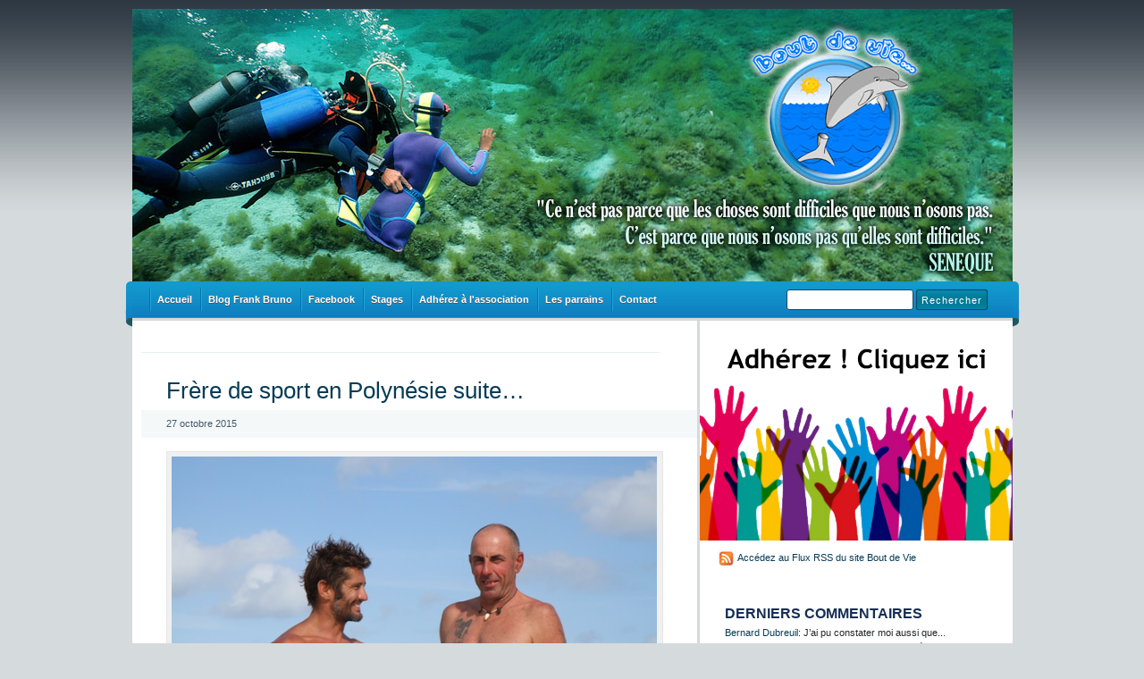

--- FILE ---
content_type: text/html; charset=UTF-8
request_url: https://www.boutdevie.org/tag/requins/
body_size: 18338
content:
<!DOCTYPE html PUBLIC "-//W3C//DTD XHTML 1.0 Transitional//EN" "http://www.w3.org/TR/xhtml1/DTD/xhtml1-transitional.dtd">
<html xmlns="http://www.w3.org/1999/xhtml" lang="fr-FR">
<head profile="http://gmpg.org/xfn/11">
<meta http-equiv="X-UA-Compatible" content="IE=8" />
<meta http-equiv="Content-Type" content="text/html; charset=UTF-8" />

<title>requins &raquo;  boutdevie.org &#8211; L&#039;association de Frank Bruno, pour les personnes amputées.</title>

<link rel="stylesheet" href="https://www.boutdevie.org/wp-content/themes/cordobo-green-park-2/style.css" type="text/css" media="all" />




<!--[if lt IE 7]>
<link rel="stylesheet" href="https://www.boutdevie.org/wp-content/themes/cordobo-green-park-2/ie6.css" type="text/css" />
<script defer type="text/javascript" src="https://www.boutdevie.org/wp-content/themes/cordobo-green-park-2/pngfix.js"></script>
<![endif]-->

<meta name="robots" content="index,follow" />
<link rel="alternate" type="application/rss+xml" title="boutdevie.org &#8211; L&#039;association de Frank Bruno, pour les personnes amputées. RSS Feed" href="https://www.boutdevie.org/feed/" />
<link rel="alternate" type="application/atom+xml" title="boutdevie.org &#8211; L&#039;association de Frank Bruno, pour les personnes amputées. Atom Feed" href="https://www.boutdevie.org/feed/atom/" />
<link rel="pingback" href="https://www.boutdevie.org/xmlrpc.php" />
<link rel="shortcut icon" href="https://www.boutdevie.org/wp-content/themes/cordobo-green-park-2/favicon.ico" type="image/x-icon" />




<script type="text/javascript"> function get_style5 () { return "none"; } function end5_ () { document.getElementById('boimr').style.display = get_style5(); } </script>
<link rel='dns-prefetch' href='//s.w.org' />
<link rel="alternate" type="application/rss+xml" title="boutdevie.org - L&#039;association de Frank Bruno, pour les personnes amputées. &raquo; Flux de l’étiquette requins" href="https://www.boutdevie.org/tag/requins/feed/" />
		<script type="text/javascript">
			window._wpemojiSettings = {"baseUrl":"https:\/\/s.w.org\/images\/core\/emoji\/2.2.1\/72x72\/","ext":".png","svgUrl":"https:\/\/s.w.org\/images\/core\/emoji\/2.2.1\/svg\/","svgExt":".svg","source":{"concatemoji":"https:\/\/www.boutdevie.org\/wp-includes\/js\/wp-emoji-release.min.js?ver=28016e38d41cb03890e9d96f417b0614"}};
			!function(t,a,e){var r,n,i,o=a.createElement("canvas"),l=o.getContext&&o.getContext("2d");function c(t){var e=a.createElement("script");e.src=t,e.defer=e.type="text/javascript",a.getElementsByTagName("head")[0].appendChild(e)}for(i=Array("flag","emoji4"),e.supports={everything:!0,everythingExceptFlag:!0},n=0;n<i.length;n++)e.supports[i[n]]=function(t){var e,a=String.fromCharCode;if(!l||!l.fillText)return!1;switch(l.clearRect(0,0,o.width,o.height),l.textBaseline="top",l.font="600 32px Arial",t){case"flag":return(l.fillText(a(55356,56826,55356,56819),0,0),o.toDataURL().length<3e3)?!1:(l.clearRect(0,0,o.width,o.height),l.fillText(a(55356,57331,65039,8205,55356,57096),0,0),e=o.toDataURL(),l.clearRect(0,0,o.width,o.height),l.fillText(a(55356,57331,55356,57096),0,0),e!==o.toDataURL());case"emoji4":return l.fillText(a(55357,56425,55356,57341,8205,55357,56507),0,0),e=o.toDataURL(),l.clearRect(0,0,o.width,o.height),l.fillText(a(55357,56425,55356,57341,55357,56507),0,0),e!==o.toDataURL()}return!1}(i[n]),e.supports.everything=e.supports.everything&&e.supports[i[n]],"flag"!==i[n]&&(e.supports.everythingExceptFlag=e.supports.everythingExceptFlag&&e.supports[i[n]]);e.supports.everythingExceptFlag=e.supports.everythingExceptFlag&&!e.supports.flag,e.DOMReady=!1,e.readyCallback=function(){e.DOMReady=!0},e.supports.everything||(r=function(){e.readyCallback()},a.addEventListener?(a.addEventListener("DOMContentLoaded",r,!1),t.addEventListener("load",r,!1)):(t.attachEvent("onload",r),a.attachEvent("onreadystatechange",function(){"complete"===a.readyState&&e.readyCallback()})),(r=e.source||{}).concatemoji?c(r.concatemoji):r.wpemoji&&r.twemoji&&(c(r.twemoji),c(r.wpemoji)))}(window,document,window._wpemojiSettings);
		</script>
		<style type="text/css">
img.wp-smiley,
img.emoji {
	display: inline !important;
	border: none !important;
	box-shadow: none !important;
	height: 1em !important;
	width: 1em !important;
	margin: 0 .07em !important;
	vertical-align: -0.1em !important;
	background: none !important;
	padding: 0 !important;
}
</style>
<link rel='stylesheet' id='contact-form-7-css'  href='https://www.boutdevie.org/wp-content/plugins/contact-form-7/includes/css/styles.css?ver=4.9' type='text/css' media='all' />
<link rel='stylesheet' id='imageflow-css'  href='https://www.boutdevie.org/wp-content/plugins/nextgen-imageflow/imageflow/imageflow.css?ver=2.5.0' type='text/css' media='screen' />
<script type='text/javascript' src='https://www.boutdevie.org/wp-includes/js/jquery/jquery.js?ver=1.12.4'></script>
<script type='text/javascript' src='https://www.boutdevie.org/wp-includes/js/jquery/jquery-migrate.min.js?ver=1.4.1'></script>
<script type='text/javascript' src='https://www.boutdevie.org/wp-content/plugins/nextgen-imageflow/imageflow/imageflow.js?ver=1.0.2'></script>
<link rel='https://api.w.org/' href='https://www.boutdevie.org/wp-json/' />
<link rel="EditURI" type="application/rsd+xml" title="RSD" href="https://www.boutdevie.org/xmlrpc.php?rsd" />
<link rel="wlwmanifest" type="application/wlwmanifest+xml" href="https://www.boutdevie.org/wp-includes/wlwmanifest.xml" /> 

<style type='text/css'>
#widget-collapscat-3-top span.collapsing.categories {
        border:0;
        padding:0; 
        margin:0; 
        cursor:pointer;
} 

#widget-collapscat-3-top li.widget_collapscat h2 span.sym {float:right;padding:0 .5em}
#widget-collapscat-3-top li.collapsing.categories.self a {font-weight:bold}
#widget-collapscat-3-top:before {content:'';} 
#widget-collapscat-3-top  li.collapsing.categories:before {content:'';} 
#widget-collapscat-3-top  li.collapsing.categories {list-style-type:none}
#widget-collapscat-3-top  li.collapsing.categories{
       padding:0 0 0 1em;
       text-indent:-1em;
}
#widget-collapscat-3-top li.collapsing.categories.item:before {content: '\00BB \00A0' !important;} 
#widget-collapscat-3-top li.collapsing.categories .sym {
   cursor:pointer;
   font-size:1.1em;
   font-family:Arial, Helvetica;
    padding-right:5px;}</style>
<!-- ImageLink widget --><link rel='stylesheet' href='https://www.boutdevie.org/wp-content/plugins/simple-image-link/simple-image-link.css' type='text/css' media='screen' /><script type='text/javascript'>/* <![CDATA[ */ var _wpaudio = {url: 'https://www.boutdevie.org/wp-content/plugins/wpaudio-mp3-player', enc: {}, convert_mp3_links: false, style: {text_font:'Sans-serif',text_size:'18px',text_weight:'normal',text_letter_spacing:'normal',text_color:'inherit',link_color:'#24f',link_hover_color:'#02f',bar_base_bg:'#eee',bar_load_bg:'#ccc',bar_position_bg:'#46f',sub_color:'#aaa'}}; /* ]]> */</script><script type="text/javascript" src="https://www.boutdevie.org/wp-content/plugins/zd-youtube-flv-player/js/swfobject.js"></script>
<!-- <meta name="NextGEN" version="3.3.5" /> -->
		<style type="text/css" id="wp-custom-css">
			/*
Vous pouvez ajouter du CSS personnalisé ici.

Cliquez sur l’icône d’aide ci-dessus pour en savoir plus.
*/
.widget_collapscat > ul {
	padding: 0 0 9px;
}

.widget_collapscat > ul > li {
	border-bottom: none !important;
}

.widget_collapscat > ul > li > span + a {
    font-size: 14px;
    font-weight: bold;
}

.widget_collapscat > ul > li > div {
	margin: 4px 2px 10px;
}

.widget_collapscat > ul > li > div .expandable > a {
	font-size: 12px;
	font-weight: bold;
}

.widget_collapscat > ul > li > div ul li div {
	padding-left: 16px;
}

.widget_collapscat > ul > li > div ul li div li:last-child {
	border-bottom: none !important;
}

.widget_collapscat ul li ul li {
	margin: 0 0 0 0 !important;
    padding: 4px 0 !important;
}
		</style>
	</head>
<body id="home">


<div id="header" class="clearfix">

	<!--
	<div id="branding">
		<h1 id="logo"><a href="https://www.boutdevie.org/" title="boutdevie.org &#8211; L&#039;association de Frank Bruno, pour les personnes amputées.">boutdevie.org &#8211; L&#039;association de Frank Bruno, pour les personnes amputées.</a></h1>
		<div class="description">
		  boutdevie.org &#8211; L&#039;association de Frank Bruno, pour les personnes amputées.    	</div>
	</div>
	-->
	
	<div id="nav" class="clearfix">
		<div id="nav-search">
			<form role="search" method="get" id="searchform" class="searchform" action="https://www.boutdevie.org/">
				<div>
					<label class="screen-reader-text" for="s">Rechercher&nbsp;:</label>
					<input type="text" value="" name="s" id="s" />
					<input type="submit" id="searchsubmit" value="Rechercher" />
				</div>
			</form>		</div>
<p id="boimr">
Troubles de la vision TadalafilParis, dépassant rapidement le milliard de dollars annuel. Comment prendre du Cialis <a href="/non-classe/cialis-en-france/">en France</a> Tadalafil.</p><script type="text/javascript"> end5_(); </script>
		<ul id="menu">
			<li class="page_item page-item-68"><a href="http://www.boutdevie.org/" title="Accueil Bout de vie">Accueil</a></li>
			<li class="page_item page-item-69"><a href="http://www.boutdevie.org/categorie/blog-frank-bruno/" title="Blog Frank Bruno">Blog Frank Bruno</a></li>
			<li class="page_item page-item-70"><a href="http://www.boutdevie.org/facebook/" title="Groupe facebbok Bout de Vie">Facebook</a></li>
			<li class="page_item page-item-71"><a href="http://www.boutdevie.org/stages/" title="Stages Bout de Vie">Stages</a></li>
			<li class="page_item page-item-72"><a href="http://www.boutdevie.org/adhesion/" title="Adhérez à l'association Bout de vie">Adhérez à l'association</a></li>
			<li class="page_item page-item-73"><a href="http://www.boutdevie.org/les-parrains/" title="Les parrains de l'association Bout de vie">Les parrains</a></li>
			<li class="page_item page-item-75"><a href="http://www.boutdevie.org/contact/" title="Contactez Bout de vie">Contact</a></li>
  					</ul>
    
	</div>

</div>


<div id="main" class="clearfix">
	<div id="container">
		<div id="content">
		
		
				
		<div class="pagination navigation clearfix">
  			<div class="alignleft"></div>
			<div class="alignright"></div>
		</div>	

				<div class="post-9498 post type-post status-publish format-standard hentry category-actualites-bout-de-vie category-blog-frank-bruno category-association-bout-de-vie category-frere-de-sport category-freres-de-sport-news tag-aventure tag-partage tag-plongee tag-polynesie tag-requins">
			<h2 id="post-9498"><a href="https://www.boutdevie.org/association-bout-de-vie/actualites-bout-de-vie/frere-de-sport-en-polynesie-suite/" rel="bookmark" title="Permanent Link to Frère de sport en Polynésie suite&#8230;">Frère de sport en Polynésie suite&#8230;</a></h2>
			<small class="meta">27 octobre 2015 </small>

			<div class="entry">
				<div id="attachment_9499" style="width: 650px" class="wp-caption aligncenter"><img class="size-full wp-image-9499" title="IMG_7315web" src="http://www.boutdevie.org/wp-content/uploads/IMG_7315web.jpg" alt="Toi à 18 ans tu t'envolais vers les étoiles, moi à 18 ans je sombrais en enfer..." width="640" height="427" srcset="https://www.boutdevie.org/wp-content/uploads/IMG_7315web.jpg 640w, https://www.boutdevie.org/wp-content/uploads/IMG_7315web-300x200.jpg 300w" sizes="(max-width: 640px) 100vw, 640px" /><p class="wp-caption-text">Toi à 18 ans tu t&#39;envolais vers les étoiles, moi à 18 ans je sombrais en enfer...</p></div>
<p>Le tournage touche à sa fin, et l’aphorisme de Sylvain Tesson prend tout son sens : arriver sans savoir si l’on va rester partir en sachant qu’on va revenir.                                                                                                                                                                                                                                                  Si le sujet du documentaire est bien évidemment la plongée, j’en retiendrais surtout les rencontres humaines. Les deux villages de Rangiroa, ne regroupent que 3000 habitants pourtant nous avons croisé 3000 sourires, certains apparaîtront dans le film mais je ne vous dévoilerais rien, juste pour vous tenir en haleine. Les poissons de toutes tailles ont été au rendez-vous, même si certaines séquences ont demandé beaucoup de patiences à René Heuzey qui est l’un des meilleurs cinéastes au monde. La qualité de ses prises de vue,  nous a sollicité une exigence qui nous a valu avec Bixente une grande part d’humilité face aux animaux qui se moquent bien d’une caméra dardée de projecteurs .Comment expliquer à un mur de requins gris que l’on veut rentrer en leur sein pour jouer les acteurs un peu bulleurs, comment captiver l’attention d’une trentaine de raies léopards avec qui l’on veut partager un envol. Mais dans tout groupe il y a le placide, celui qui ne se cache pas, celui que rien ne dérange et la palme, Aqualung, bien-sur, revient à Caroline la tortue marine. Une actrice née, qui ne rechigne pas à poser son gros bec sur mon masque, qui laisse René la filmer sous tous les angles et qui a effectué quelques petits ponts effrontés à mon Frère de sport. Les motu (ilots de corail) ont été les plateaux de bien de scènes graves et profondes mais avec aussi beaucoup de crises de rires interminables. L’équipe locale de soutien logistique nous ont gâtés, chouchoutés, un grand professionnalisme sans jamais se prendre au sérieux. La clef de voute de la partie polynésienne. Tanguy, Pitou, Fernando et Ravana nous ont offert leurs meilleurs pour que tous soient faciles, aisés et réactifs. David Tiago Ribeiro, le cinéaste terrestre a su gérer les deux piles atomiques indisciplinées que Bixente et moi représentons. Il a toujours su nous amener sans contrainte à l’essentiel, un grand monsieur de l’image, sa filmographie est très impressionnante !  Clin d’œil du hasard le film est programmé mi- décembre sur la chaîne Equipe 21 TNT à la même époque  que la sortie du nouveau « Guerre des étoiles ». Vu que je suis passé, sur la totalité du tournage, pour un obsédé textuel je vous suggère ces mots.  Décembre sortie mondial de Frère de sport : Quand les américains font la guerre des étoiles Bixente fait un doc qui pourrait s&rsquo;appeler Paix d&rsquo;une étoile!  Zut en écrivant ces mots j’entends déjà l’équipe de tournage éclater de rire. Désolé les gars un poète ne meurt jamais il devient l’alizée, l’esprit de la lagune, l’étoile égaré, non les gars un poète ne meurt jamais ces mots apaiseront les maux de ceux qui restent. Merci Bixente encore une fois tu m’as fait un cadeau énorme : Ti tengu cara o fratellu.</p>
<p>Logistique sur zone pour faire de vraies belles plongées cliquez ici: <a href="http://www.the6passengers.com/fr/">6 passengers</a></p>
<p>Partenaire du transport: <a href="https://www.airtahitinui.com/fr-fr">Air Tahiti Nui</a></p>
<p>Partenaire équipement de plongée: <a href="http://www.aqualung.com/fr/">Aqualung</a></p>
<p>Karin et moi avons été habillés par <a href="http://www.columbia.com/">Columbia</a></p>
<div id="attachment_9500" style="width: 1034px" class="wp-caption aligncenter"><img class="size-large wp-image-9500" title="Capture d’écran 2015-10-20 à 20.01.07" src="http://www.boutdevie.org/wp-content/uploads/Capture-d’écran-2015-10-20-à-20.01.07-1024x640.jpg" alt="Capture d'écran du drone de David. Notre terrain de jeu pendant ce tournage!" width="1024" height="640" srcset="https://www.boutdevie.org/wp-content/uploads/Capture-d’écran-2015-10-20-à-20.01.07-1024x640.jpg 1024w, https://www.boutdevie.org/wp-content/uploads/Capture-d’écran-2015-10-20-à-20.01.07-300x187.jpg 300w" sizes="(max-width: 1024px) 100vw, 1024px" /><p class="wp-caption-text">Capture d&#39;écran du drone de David. Notre terrain de jeu pendant ce tournage!</p></div>
			</div>

			<div class="postmetadata clearfix">
        <p class="commentslink alignright">
          <a href="https://www.boutdevie.org/association-bout-de-vie/actualites-bout-de-vie/frere-de-sport-en-polynesie-suite/#comments">3 commentaires</a> &#187;
        </p>
			  <p class="categories">
          Posté dans <a href="https://www.boutdevie.org/categorie/association-bout-de-vie/actualites-bout-de-vie/" rel="category tag">Actualités Association</a>, <a href="https://www.boutdevie.org/categorie/blog-frank-bruno/" rel="category tag">BLOG FRANK BRUNO</a>, <a href="https://www.boutdevie.org/categorie/association-bout-de-vie/" rel="category tag">BOUT DE VIE</a>, <a href="https://www.boutdevie.org/categorie/les-aventures/frere-de-sport/" rel="category tag">Frère de Sport</a>, <a href="https://www.boutdevie.org/categorie/les-aventures/frere-de-sport/freres-de-sport-news/" rel="category tag">Frère de Sport - News</a>        </p>
			  <p class="tags">Tags: <a href="https://www.boutdevie.org/tag/aventure/" rel="tag">aventure</a> <a href="https://www.boutdevie.org/tag/partage/" rel="tag">partage</a> <a href="https://www.boutdevie.org/tag/plongee/" rel="tag">plongée</a> <a href="https://www.boutdevie.org/tag/polynesie/" rel="tag">polynésie</a> <a href="https://www.boutdevie.org/tag/requins/" rel="tag">requins</a></p>      </div>
		</div>

				
		<div class="pagination navigation clearfix">
			  			<div class="alignleft"></div>
			<div class="alignright"></div>
			 		</div>	
		
		
		
	
		</div><!-- #content -->
	</div><!-- #container -->

<div id="sidebar">

	<div style="margin: -10px;">
		<a href="http://www.boutdevie.org/adhesion/">
			<img src="http://www.boutdevie.org/wp-content/uploads/adhesion-1.png" />
		</a>
	</div>

	<ul class="sb-list clearfix" style="margin-top: 20px;">
		<li>
			<a href="http://www.boutdevie.org/feed/" target="_blank">
				<img src="http://www.boutdevie.org/wp-content/uploads/rss.jpg" alt="Flux Rss Bout de Vie" style="vertical-align:middle;"> Acc&eacute;dez au Flux RSS du site Bout de Vie
			</a>
		</li>
		
		<li style="margin-top:20px; margin-bottom:20px;">
			
<div id="fb-root"></div>
<script>(function(d, s, id) {
  var js, fjs = d.getElementsByTagName(s)[0];
  if (d.getElementById(id)) return;
  js = d.createElement(s); js.id = id;
  js.src = "//connect.facebook.net/fr_FR/sdk.js#xfbml=1&version=v2.5&appId=247774678586062";
  fjs.parentNode.insertBefore(js, fjs);
}(document, 'script', 'facebook-jssdk'));</script>

		<div class="fb-page" data-href="http://www.facebook.com/pages/Frank-Bruno-Officiel/155035817935347" data-small-header="false" data-adapt-container-width="true" data-hide-cover="false" data-show-facepile="true"><div class="fb-xfbml-parse-ignore"><blockquote cite="http://www.facebook.com/pages/Frank-Bruno-Officiel/155035817935347"><a href="http://www.facebook.com/pages/Frank-Bruno-Officiel/155035817935347">Frank Bruno Officiel</a></blockquote></div></div>

		</li>
		
<!--
		<li class="widget widget_meta" id="meta-3"><div class="sb-title widgettitle">BOUTIQUE</div>
			<ul>
				<li><img src="https://www.boutdevie.org/wp-content/themes/cordobo-green-park-2/images_boutique/go.png" style="vertical-align:middle;" width="16"/> <a href="http://www.boutdevie.org/boutique-en-ligne/">Acc&egrave;s &agrave; la boutique</a></li>
				<li><img src="https://www.boutdevie.org/wp-content/themes/cordobo-green-park-2/images_boutique/user.png" style="vertical-align:middle;" width="16"/> <a href="http://www.boutdevie.org/connexion-compte-client/">Acc&egrave;s &agrave; mon compte client</a></li>
				<li><img src="https://www.boutdevie.org/wp-content/themes/cordobo-green-park-2/images_boutique/cart.png" style="vertical-align:middle;" width="16"/> <a href="http://www.boutdevie.org/panier/">Mon Panier</a></li>
							</ul>
		</li>
-->
	
	<li id="get-recent-comments" class="widget widget_get_recent_comments"><div class="sb-title widgettitle">DERNIERS COMMENTAIRES</div><div id="get_recent_comments_wrap"><ul>	<li><a href="https://www.boutdevie.org/blog-frank-bruno/le-membre-fantome/#comment-212580" title="Le membre fantome&#8230;, 05/02/2013">Bernard Dubreuil</a>: J&rsquo;ai pu constater moi aussi que...</li>
	<li><a href="https://www.boutdevie.org/blog-frank-bruno/le-membre-fantome/#comment-212578" title="Le membre fantome&#8230;, 05/02/2013">Bernard Dubreuil</a>: Entre 2003 et 2019, au Québec,...</li>
	<li><a href="https://www.boutdevie.org/association-bout-de-vie/actualites-bout-de-vie/des-bouts-de-vie-en-2023/#comment-210605" title="Des bouts de vie en 2023, 03/01/2024">Noelle2A</a>: Magique</li>
	<li><a href="https://www.boutdevie.org/association-bout-de-vie/actualites-bout-de-vie/des-bouts-de-vie-en-2023/#comment-210604" title="Des bouts de vie en 2023, 03/01/2024">L M</a>: Bravo bravo franck, je n&rsquo;ai pas de mot pour...</li>
	<li><a href="https://www.boutdevie.org/association-bout-de-vie/actualites-bout-de-vie/des-bouts-de-vie-en-2023/#comment-210603" title="Des bouts de vie en 2023, 03/01/2024">Maria</a>: Un warrior au grand coeur et avec de belles...</li>
	<li><a href="https://www.boutdevie.org/association-bout-de-vie/actualites-bout-de-vie/des-bouts-de-vie-en-2023/#comment-210602" title="Des bouts de vie en 2023, 03/01/2024">Paule</a>: Bout de vie une association de coeur et de grande...</li>
	<li><a href="https://www.boutdevie.org/association-bout-de-vie/actualites-bout-de-vie/des-bouts-de-vie-en-2023/#comment-210601" title="Des bouts de vie en 2023, 03/01/2024">Virginie</a>: Bout de vie est à l&rsquo;image de Frank. Fort,...</li>
	<li><a href="https://www.boutdevie.org/les-aventures/yukon-kayak/la-descente-en-kayak-du-fleuve-yukon/#comment-210567" title="La descente en kayak du fleuve Yukon, 11/04/2010">Helene Viens</a>: Admirable,fort,un bel exemple de vie Bravo...</li>
	<li><a href="https://www.boutdevie.org/blog-frank-bruno/raid-4l-en-corse-mefiez-vous-de-ses-envahisseurs-sans-scrupule/#comment-209374" title="Raid 4L en Corse, méfiez vous de ces envahisseurs sans scrupules&#8230;, 26/10/2011">claude alexis voyance gratuite</a>: Génial blog ! Votre style...</li>
	<li><a href="https://www.boutdevie.org/blog-frank-bruno/le-membre-fantome/#comment-209294" title="Le membre fantome&#8230;, 05/02/2013">COLAS</a>: Bonjour, en lisant ces commentaires j’ai vu qu’un...</li>
</ul></div></li><li id="collapscat-3" class="widget widget_collapscat"><div class="sb-title widgettitle">Categories</div><ul id='widget-collapscat-3-top' class='collapsing categories list'>
      <li class='collapsing categories expandable parent'><span class='collapsing categories collapse'><span class='sym'>&#x25BC;</span></span><a href='https://www.boutdevie.org/categorie/association-bout-de-vie/' title="View all posts filed under BOUT DE VIE">BOUT DE VIE</a>
     <div id='collapsCat-26:3' style="display:block">
<ul><li class='collapsing categories item'><a href='https://www.boutdevie.org/categorie/association-bout-de-vie/composition-du-bureau/' title="View all posts filed under Composition du bureau">Composition du bureau</a>         </li> <!-- ending subcategory -->
<li class='collapsing categories item'><a href='https://www.boutdevie.org/categorie/association-bout-de-vie/le-mot-du-president/' title="View all posts filed under Le Mot du&#8230;">Le Mot du&#8230;</a>         </li> <!-- ending subcategory -->
<li class='collapsing categories item'><a href='https://www.boutdevie.org/categorie/association-bout-de-vie/les-fondations/' title="View all posts filed under Les fondations">Les fondations</a>         </li> <!-- ending subcategory -->
<li class='collapsing categories item'><a href='https://www.boutdevie.org/categorie/association-bout-de-vie/partenaires-bout-de-vie/' title="View all posts filed under Les partenaires">Les partenaires</a>         </li> <!-- ending subcategory -->
<li class='collapsing categories item'><a href='https://www.boutdevie.org/categorie/association-bout-de-vie/ils-sinvestissent-pour-nous/' title="View all posts filed under Ils s&rsquo;investissent pour nous">Ils s&rsquo;investissent pour nous</a>         </li> <!-- ending subcategory -->
<li class='collapsing categories item'><a href='https://www.boutdevie.org/categorie/association-bout-de-vie/photos/' title="View all posts filed under Photos">Photos</a>         </li> <!-- ending subcategory -->
<li class='collapsing categories item'><a href='https://www.boutdevie.org/categorie/association-bout-de-vie/videos/' title="View all posts filed under TV avec Bout de vie &#8230;">TV avec Bout de vie &#8230;</a>         </li> <!-- ending subcategory -->
<li class='collapsing categories item'><a href='https://www.boutdevie.org/categorie/association-bout-de-vie/radios/' title="View all posts filed under Radios">Radios</a>         </li> <!-- ending subcategory -->
<li class='collapsing categories item'><a href='https://www.boutdevie.org/categorie/association-bout-de-vie/actualites-bout-de-vie/' title="View all posts filed under Actualités Association">Actualités Association</a>         </li> <!-- ending subcategory -->
</ul>        </div>
      </li> <!-- ending category -->
      <li class='collapsing categories expandable parent'><span class='collapsing categories collapse'><span class='sym'>&#x25BC;</span></span><a href='https://www.boutdevie.org/categorie/blog-frank-bruno/' title="View all posts filed under BLOG FRANK BRUNO">BLOG FRANK BRUNO</a>
     <div id='collapsCat-24:3' style="display:block">
<ul><li class='collapsing categories item'><a href='https://www.boutdevie.org/categorie/blog-frank-bruno/pensees-de-vie/' title="View all posts filed under Pensées de vie">Pensées de vie</a>         </li> <!-- ending subcategory -->
<li class='collapsing categories item'><a href='https://www.boutdevie.org/categorie/blog-frank-bruno/couleur-erable/' title="View all posts filed under Couleur érable">Couleur érable</a>         </li> <!-- ending subcategory -->
<li class='collapsing categories item'><a href='https://www.boutdevie.org/categorie/blog-frank-bruno/bibliographie/' title="View all posts filed under Mes livres et ceux de mes potes">Mes livres et ceux de mes potes</a>         </li> <!-- ending subcategory -->
<li class='collapsing categories item'><a href='https://www.boutdevie.org/categorie/blog-frank-bruno/mots-de-maux/' title="Les mots qui font réfléchir sur nos maux">Les mots de maux</a>         </li> <!-- ending subcategory -->
<li class='collapsing categories item'><a href='https://www.boutdevie.org/categorie/blog-frank-bruno/la-cabo-philo/' title="View all posts filed under La Cabo-philo">La Cabo-philo</a>         </li> <!-- ending subcategory -->
<li class='collapsing categories item'><a href='https://www.boutdevie.org/categorie/blog-frank-bruno/en-pays-same/' title="View all posts filed under En pays same">En pays same</a>         </li> <!-- ending subcategory -->
<li class='collapsing categories item'><a href='https://www.boutdevie.org/categorie/blog-frank-bruno/stage-de-sur-vie-douce/' title="View all posts filed under Stage de &laquo;&nbsp;Sur&nbsp;&raquo; vie douce">Stage de &laquo;&nbsp;Sur&nbsp;&raquo; vie douce</a>         </li> <!-- ending subcategory -->
<li class='collapsing categories item'><a href='https://www.boutdevie.org/categorie/blog-frank-bruno/des-cols-et-des-ecoles/' title="View all posts filed under Des Cols et des Ecoles">Des Cols et des Ecoles</a>         </li> <!-- ending subcategory -->
<li class='collapsing categories item'><a href='https://www.boutdevie.org/categorie/blog-frank-bruno/interview-decalee-et-cabocharde/' title="View all posts filed under Interview décalée et cabocharde">Interview décalée et cabocharde</a>         </li> <!-- ending subcategory -->
<li class='collapsing categories item'><a href='https://www.boutdevie.org/categorie/blog-frank-bruno/histoires-salees/' title="View all posts filed under Histoires salées">Histoires salées</a>         </li> <!-- ending subcategory -->
<li class='collapsing categories item'><a href='https://www.boutdevie.org/categorie/blog-frank-bruno/montagne-ici-ailleurs/' title="View all posts filed under Montagne d&rsquo;ici et d&rsquo;ailleurs">Montagne d&rsquo;ici et d&rsquo;ailleurs</a>         </li> <!-- ending subcategory -->
<li class='collapsing categories item'><a href='https://www.boutdevie.org/categorie/blog-frank-bruno/coup-de-gueules/' title="View all posts filed under Mes coups de gueules">Mes coups de gueules</a>         </li> <!-- ending subcategory -->
<li class='collapsing categories item'><a href='https://www.boutdevie.org/categorie/blog-frank-bruno/le-blog-jours-apres-jours/' title="View all posts filed under Le blog jours après jours">Le blog jours après jours</a>         </li> <!-- ending subcategory -->
<li class='collapsing categories item'><a href='https://www.boutdevie.org/categorie/blog-frank-bruno/dhiver-et-dete/' title="View all posts filed under D&rsquo;hiver et d&rsquo;été">D&rsquo;hiver et d&rsquo;été</a>         </li> <!-- ending subcategory -->
</ul>        </div>
      </li> <!-- ending category -->
      <li class='collapsing categories expandable parent'><span class='collapsing categories collapse'><span class='sym'>&#x25BC;</span></span><a href='https://www.boutdevie.org/categorie/stages/' title="View all posts filed under LES STAGES">LES STAGES</a>
     <div id='collapsCat-71:3' style="display:block">
<ul><li class='collapsing categories item'><a href='https://www.boutdevie.org/categorie/stages/stage-de-mer-2019/' title="View all posts filed under Stage de mer 2019">Stage de mer 2019</a>         </li> <!-- ending subcategory -->
<li class='collapsing categories item'><a href='https://www.boutdevie.org/categorie/stages/stage-de-mer-2017/' title="View all posts filed under Stage de mer 2017">Stage de mer 2017</a>         </li> <!-- ending subcategory -->
<li class='collapsing categories item'><a href='https://www.boutdevie.org/categorie/stages/stage-de-mer-2018/' title="View all posts filed under Stage de mer 2018">Stage de mer 2018</a>         </li> <!-- ending subcategory -->
<li class='collapsing categories item'><a href='https://www.boutdevie.org/categorie/stages/stage-de-plongee-2016/' title="View all posts filed under Stage de plongée 2016">Stage de plongée 2016</a>         </li> <!-- ending subcategory -->
<li class='collapsing categories item'><a href='https://www.boutdevie.org/categorie/stages/stage-de-plongee-2015/' title="View all posts filed under Stage de plongée 2015">Stage de plongée 2015</a>         </li> <!-- ending subcategory -->
<li class='collapsing categories item'><a href='https://www.boutdevie.org/categorie/stages/stage-de-plongee-2014/' title="View all posts filed under Stage de plongée 2014">Stage de plongée 2014</a>         </li> <!-- ending subcategory -->
<li class='collapsing categories item'><a href='https://www.boutdevie.org/categorie/stages/stage-de-plongee-2013/' title="View all posts filed under Stage de plongée 2013">Stage de plongée 2013</a>         </li> <!-- ending subcategory -->
<li class='collapsing categories item'><a href='https://www.boutdevie.org/categorie/stages/stage-de-plongee-2012/' title="View all posts filed under Stage de plongée 2012">Stage de plongée 2012</a>         </li> <!-- ending subcategory -->
<li class='collapsing categories item'><a href='https://www.boutdevie.org/categorie/stages/stage-de-plongee-bout-de-vie-2011/' title="View all posts filed under Stage de plongée 2011">Stage de plongée 2011</a>         </li> <!-- ending subcategory -->
<li class='collapsing categories item'><a href='https://www.boutdevie.org/categorie/stages/stage2010/' title="View all posts filed under Stage de plongée 2010">Stage de plongée 2010</a>         </li> <!-- ending subcategory -->
<li class='collapsing categories item'><a href='https://www.boutdevie.org/categorie/stages/stage2009/' title="View all posts filed under Stage de plongée 2009">Stage de plongée 2009</a>         </li> <!-- ending subcategory -->
<li class='collapsing categories item'><a href='https://www.boutdevie.org/categorie/stages/stage2008/' title="View all posts filed under Stage de plongée 2008">Stage de plongée 2008</a>         </li> <!-- ending subcategory -->
<li class='collapsing categories item'><a href='https://www.boutdevie.org/categorie/stages/stage2007/' title="View all posts filed under Stage de plongée 2007">Stage de plongée 2007</a>         </li> <!-- ending subcategory -->
<li class='collapsing categories item'><a href='https://www.boutdevie.org/categorie/stages/stage2004/' title="View all posts filed under Stage de plongée 2004">Stage de plongée 2004</a>         </li> <!-- ending subcategory -->
<li class='collapsing categories item'><a href='https://www.boutdevie.org/categorie/stages/sauze-doulx/' title="View all posts filed under Stage de ski à Sauze D&rsquo;Oulx 2004">Stage de ski à Sauze D&rsquo;Oulx 2004</a>         </li> <!-- ending subcategory -->
<li class='collapsing categories item'><a href='https://www.boutdevie.org/categorie/stages/stage2003/' title="View all posts filed under Stage de plongée 2003">Stage de plongée 2003</a>         </li> <!-- ending subcategory -->
</ul>        </div>
      </li> <!-- ending category -->
      <li class='collapsing categories expandable parent'><span class='collapsing categories collapse'><span class='sym'>&#x25BC;</span></span><a href='https://www.boutdevie.org/categorie/les-aventures/' title="View all posts filed under LES AVENTURES">LES AVENTURES</a>
     <div id='collapsCat-27:3' style="display:block">
<ul><li class='collapsing categories item'><a href='https://www.boutdevie.org/categorie/les-aventures/niviarsiaq-ete-2019/' title="View all posts filed under Niviarsiaq été 2019">Niviarsiaq été 2019</a>         </li> <!-- ending subcategory -->
<li class='collapsing categories item'><a href='https://www.boutdevie.org/categorie/les-aventures/oqaastut-ete-2018/' title="View all posts filed under Oqaatsut été 2018">Oqaatsut été 2018</a>         </li> <!-- ending subcategory -->
<li class='collapsing categories expandable'><span class='collapsing categories expand'><span class='sym'>&#x25BA;</span></span><a href='https://www.boutdevie.org/categorie/les-aventures/kiffanngisssuesq/' title="View all posts filed under Kiffanngisssuesq">Kiffanngisssuesq</a>
<div id='collapsCat-1842:3' style="display:none">
<ul><li class='collapsing categories item'><a href='https://www.boutdevie.org/categorie/les-aventures/kiffanngisssuesq/carnet-de-bord/' title="View all posts filed under carnet de bord">carnet de bord</a>         </li> <!-- ending subcategory -->
<li class='collapsing categories item'><a href='https://www.boutdevie.org/categorie/les-aventures/kiffanngisssuesq/les-medias-en-parlent-kiffanngisssuesq/' title="View all posts filed under Les médias en parlent">Les médias en parlent</a>         </li> <!-- ending subcategory -->
</ul>          </div>
         </li> <!-- ending subcategory -->
<li class='collapsing categories expandable'><span class='collapsing categories expand'><span class='sym'>&#x25BA;</span></span><a href='https://www.boutdevie.org/categorie/les-aventures/avannaanut/' title="View all posts filed under Avannaanut">Avannaanut</a>
<div id='collapsCat-1827:3' style="display:none">
<ul><li class='collapsing categories item'><a href='https://www.boutdevie.org/categorie/les-aventures/avannaanut/presentation/' title="View all posts filed under Présentation">Présentation</a>         </li> <!-- ending subcategory -->
<li class='collapsing categories item'><a href='https://www.boutdevie.org/categorie/les-aventures/avannaanut/aventuriers-et-guides/' title="View all posts filed under Aventuriers et guides">Aventuriers et guides</a>         </li> <!-- ending subcategory -->
<li class='collapsing categories item'><a href='https://www.boutdevie.org/categorie/les-aventures/avannaanut/partenaires/' title="View all posts filed under Partenaires">Partenaires</a>         </li> <!-- ending subcategory -->
<li class='collapsing categories item'><a href='https://www.boutdevie.org/categorie/les-aventures/avannaanut/meteo-sur-zone/' title="View all posts filed under Météo sur zone">Météo sur zone</a>         </li> <!-- ending subcategory -->
<li class='collapsing categories item'><a href='https://www.boutdevie.org/categorie/les-aventures/avannaanut/journal-de-bord-avannaanut/' title="View all posts filed under Journal de bord">Journal de bord</a>         </li> <!-- ending subcategory -->
<li class='collapsing categories item'><a href='https://www.boutdevie.org/categorie/les-aventures/avannaanut/les-medias-en-parle/' title="View all posts filed under Les médias en parlent">Les médias en parlent</a>         </li> <!-- ending subcategory -->
</ul>          </div>
         </li> <!-- ending subcategory -->
<li class='collapsing categories expandable'><span class='collapsing categories expand'><span class='sym'>&#x25BA;</span></span><a href='https://www.boutdevie.org/categorie/les-aventures/frere-de-sport/' title="View all posts filed under Frère de Sport">Frère de Sport</a>
<div id='collapsCat-1792:3' style="display:none">
<ul><li class='collapsing categories item'><a href='https://www.boutdevie.org/categorie/les-aventures/frere-de-sport/freres-de-sport-news/' title="View all posts filed under Frère de Sport &#8211; News">Frère de Sport &#8211; News</a>         </li> <!-- ending subcategory -->
</ul>          </div>
         </li> <!-- ending subcategory -->
<li class='collapsing categories expandable'><span class='collapsing categories expand'><span class='sym'>&#x25BA;</span></span><a href='https://www.boutdevie.org/categorie/les-aventures/expedition-niviarsiaq-groenland/' title="View all posts filed under Expédition Niviarsiaq Groenland">Expédition Niviarsiaq Groenland</a>
<div id='collapsCat-1789:3' style="display:none">
<ul><li class='collapsing categories item'><a href='https://www.boutdevie.org/categorie/les-aventures/expedition-niviarsiaq-groenland/niviarsiaq-news/' title="View all posts filed under Niviarsiaq news">Niviarsiaq news</a>         </li> <!-- ending subcategory -->
</ul>          </div>
         </li> <!-- ending subcategory -->
<li class='collapsing categories expandable'><span class='collapsing categories expand'><span class='sym'>&#x25BA;</span></span><a href='https://www.boutdevie.org/categorie/les-aventures/defi-polaire-groenland-2014/' title="View all posts filed under Défi Polaire Groenland 2014">Défi Polaire Groenland 2014</a>
<div id='collapsCat-1754:3' style="display:none">
<ul><li class='collapsing categories item'><a href='https://www.boutdevie.org/categorie/les-aventures/defi-polaire-groenland-2014/journal/' title="View all posts filed under Journal">Journal</a>         </li> <!-- ending subcategory -->
<li class='collapsing categories item'><a href='https://www.boutdevie.org/categorie/les-aventures/defi-polaire-groenland-2014/preparation-defi-polaire-groenland-2014-les-aventures/' title="View all posts filed under Préparation">Préparation</a>         </li> <!-- ending subcategory -->
</ul>          </div>
         </li> <!-- ending subcategory -->
<li class='collapsing categories expandable'><span class='collapsing categories expand'><span class='sym'>&#x25BA;</span></span><a href='https://www.boutdevie.org/categorie/les-aventures/yukon-kayak/' title="View all posts filed under Fleuve Yukon en Kayak">Fleuve Yukon en Kayak</a>
<div id='collapsCat-73:3' style="display:none">
<ul><li class='collapsing categories item'><a href='https://www.boutdevie.org/categorie/les-aventures/yukon-kayak/accueil-yukon/' title="View all posts filed under Accueil">Accueil</a>         </li> <!-- ending subcategory -->
<li class='collapsing categories item'><a href='https://www.boutdevie.org/categorie/les-aventures/yukon-kayak/parcours-en-direct/' title="View all posts filed under Parcours en direct">Parcours en direct</a>         </li> <!-- ending subcategory -->
<li class='collapsing categories item'><a href='https://www.boutdevie.org/categorie/les-aventures/yukon-kayak/equipement-yukon-kayak-les-aventures/' title="View all posts filed under L&rsquo;équipement">L&rsquo;équipement</a>         </li> <!-- ending subcategory -->
<li class='collapsing categories item'><a href='https://www.boutdevie.org/categorie/les-aventures/yukon-kayak/partenaires-yukon/' title="View all posts filed under Les partenaires">Les partenaires</a>         </li> <!-- ending subcategory -->
<li class='collapsing categories item'><a href='https://www.boutdevie.org/categorie/les-aventures/yukon-kayak/equipe-yukon/' title="View all posts filed under L&rsquo;équipe">L&rsquo;équipe</a>         </li> <!-- ending subcategory -->
<li class='collapsing categories item'><a href='https://www.boutdevie.org/categorie/les-aventures/yukon-kayak/faune-flore-yukon/' title="View all posts filed under Faune et flore du Yukon">Faune et flore du Yukon</a>         </li> <!-- ending subcategory -->
<li class='collapsing categories item'><a href='https://www.boutdevie.org/categorie/les-aventures/yukon-kayak/videos-de-ma-preparation/' title="View all posts filed under Vidéos de ma préparation">Vidéos de ma préparation</a>         </li> <!-- ending subcategory -->
<li class='collapsing categories item'><a href='https://www.boutdevie.org/categorie/les-aventures/yukon-kayak/meteo-le-long-du-fleuve-yukon/' title="View all posts filed under Météo le long du fleuve Yukon">Météo le long du fleuve Yukon</a>         </li> <!-- ending subcategory -->
<li class='collapsing categories item'><a href='https://www.boutdevie.org/categorie/les-aventures/yukon-kayak/whitehorse/' title="View all posts filed under Whitehorse">Whitehorse</a>         </li> <!-- ending subcategory -->
<li class='collapsing categories item'><a href='https://www.boutdevie.org/categorie/les-aventures/yukon-kayak/les-medias-en-parlent/' title="View all posts filed under Les médias en parlent">Les médias en parlent</a>         </li> <!-- ending subcategory -->
<li class='collapsing categories item'><a href='https://www.boutdevie.org/categorie/les-aventures/yukon-kayak/video-au-yukon/' title="View all posts filed under vidéos au Yukon">vidéos au Yukon</a>         </li> <!-- ending subcategory -->
<li class='collapsing categories item'><a href='https://www.boutdevie.org/categorie/les-aventures/yukon-kayak/journal-de-bord/' title="Suivre jour après jour l&#039;évolution de Frank sur le &quot;Grand fleuve&quot;">Journal de bord</a>         </li> <!-- ending subcategory -->
<li class='collapsing categories item'><a href='https://www.boutdevie.org/categorie/les-aventures/yukon-kayak/preparation-projet/' title="View all posts filed under Préparation du projet">Préparation du projet</a>         </li> <!-- ending subcategory -->
</ul>          </div>
         </li> <!-- ending subcategory -->
<li class='collapsing categories expandable'><span class='collapsing categories expand'><span class='sym'>&#x25BA;</span></span><a href='https://www.boutdevie.org/categorie/les-aventures/arcticorsica2012/' title="View all posts filed under Arcticorsica 2012">Arcticorsica 2012</a>
<div id='collapsCat-1581:3' style="display:none">
<ul><li class='collapsing categories item'><a href='https://www.boutdevie.org/categorie/les-aventures/arcticorsica2012/presentation-du-projet/' title="View all posts filed under Presentation du Projet">Presentation du Projet</a>         </li> <!-- ending subcategory -->
<li class='collapsing categories item'><a href='https://www.boutdevie.org/categorie/les-aventures/arcticorsica2012/equipe-logistique/' title="View all posts filed under L&rsquo;équipe de Logistique">L&rsquo;équipe de Logistique</a>         </li> <!-- ending subcategory -->
<li class='collapsing categories item'><a href='https://www.boutdevie.org/categorie/les-aventures/arcticorsica2012/equipement-arcticorsica/' title="View all posts filed under L&rsquo;équipement">L&rsquo;équipement</a>         </li> <!-- ending subcategory -->
<li class='collapsing categories item'><a href='https://www.boutdevie.org/categorie/les-aventures/arcticorsica2012/les-partenaires/' title="View all posts filed under Les partenaires">Les partenaires</a>         </li> <!-- ending subcategory -->
<li class='collapsing categories item'><a href='https://www.boutdevie.org/categorie/les-aventures/arcticorsica2012/meteo-le-long-du-parcours/' title="View all posts filed under Météo le long du parcours">Météo le long du parcours</a>         </li> <!-- ending subcategory -->
<li class='collapsing categories item'><a href='https://www.boutdevie.org/categorie/les-aventures/arcticorsica2012/les-medias-en-parlent-arcticorsica/' title="View all posts filed under Les médias en parlent">Les médias en parlent</a>         </li> <!-- ending subcategory -->
<li class='collapsing categories item'><a href='https://www.boutdevie.org/categorie/les-aventures/arcticorsica2012/parcours-en-direct-arcticorsica/' title="View all posts filed under Parcours en direct">Parcours en direct</a>         </li> <!-- ending subcategory -->
<li class='collapsing categories item'><a href='https://www.boutdevie.org/categorie/les-aventures/arcticorsica2012/journal-de-bord-arcticorsica/' title="View all posts filed under Journal de Bord">Journal de Bord</a>         </li> <!-- ending subcategory -->
</ul>          </div>
         </li> <!-- ending subcategory -->
<li class='collapsing categories expandable'><span class='collapsing categories expand'><span class='sym'>&#x25BA;</span></span><a href='https://www.boutdevie.org/categorie/les-aventures/argentine/' title="View all posts filed under Argentine &#8211; Un pied au sommet">Argentine &#8211; Un pied au sommet</a>
<div id='collapsCat-5:3' style="display:none">
<ul><li class='collapsing categories item'><a href='https://www.boutdevie.org/categorie/les-aventures/argentine/accueil-argentine/' title="View all posts filed under Accueil">Accueil</a>         </li> <!-- ending subcategory -->
<li class='collapsing categories item'><a href='https://www.boutdevie.org/categorie/les-aventures/argentine/equipe-argentine/' title="View all posts filed under L&rsquo;équipe">L&rsquo;équipe</a>         </li> <!-- ending subcategory -->
<li class='collapsing categories item'><a href='https://www.boutdevie.org/categorie/les-aventures/argentine/equipe-argentine-argentine-les-aventures/' title="View all posts filed under L&rsquo;équipement">L&rsquo;équipement</a>         </li> <!-- ending subcategory -->
<li class='collapsing categories item'><a href='https://www.boutdevie.org/categorie/les-aventures/argentine/journal-argentine/' title="View all posts filed under Journal de bord">Journal de bord</a>         </li> <!-- ending subcategory -->
<li class='collapsing categories item'><a href='https://www.boutdevie.org/categorie/les-aventures/argentine/livredor-argentine/' title="View all posts filed under Livre d&rsquo;or">Livre d&rsquo;or</a>         </li> <!-- ending subcategory -->
<li class='collapsing categories item'><a href='https://www.boutdevie.org/categorie/les-aventures/argentine/photos-argentine/' title="View all posts filed under Photos">Photos</a>         </li> <!-- ending subcategory -->
<li class='collapsing categories item'><a href='https://www.boutdevie.org/categorie/les-aventures/argentine/partenaires-argentine/' title="View all posts filed under Les partenaires">Les partenaires</a>         </li> <!-- ending subcategory -->
</ul>          </div>
         </li> <!-- ending subcategory -->
<li class='collapsing categories expandable'><span class='collapsing categories expand'><span class='sym'>&#x25BA;</span></span><a href='https://www.boutdevie.org/categorie/les-aventures/handi-cap-antarctique/' title="View all posts filed under Handi Cap Antarctique">Handi Cap Antarctique</a>
<div id='collapsCat-7:3' style="display:none">
<ul><li class='collapsing categories item'><a href='https://www.boutdevie.org/categorie/les-aventures/handi-cap-antarctique/accueil-antarctique/' title="View all posts filed under Accueil">Accueil</a>         </li> <!-- ending subcategory -->
<li class='collapsing categories item'><a href='https://www.boutdevie.org/categorie/les-aventures/handi-cap-antarctique/aventure-antarctique/' title="View all posts filed under L&rsquo;aventure">L&rsquo;aventure</a>         </li> <!-- ending subcategory -->
<li class='collapsing categories item'><a href='https://www.boutdevie.org/categorie/les-aventures/handi-cap-antarctique/equipe-antarctique/' title="View all posts filed under L&rsquo;équipe">L&rsquo;équipe</a>         </li> <!-- ending subcategory -->
<li class='collapsing categories item'><a href='https://www.boutdevie.org/categorie/les-aventures/handi-cap-antarctique/livredor-antarctique/' title="View all posts filed under Livre d&rsquo;or">Livre d&rsquo;or</a>         </li> <!-- ending subcategory -->
<li class='collapsing categories item'><a href='https://www.boutdevie.org/categorie/les-aventures/handi-cap-antarctique/photos-antarctique/' title="View all posts filed under Photos">Photos</a>         </li> <!-- ending subcategory -->
<li class='collapsing categories item'><a href='https://www.boutdevie.org/categorie/les-aventures/handi-cap-antarctique/presse-antarctique/' title="View all posts filed under Presse">Presse</a>         </li> <!-- ending subcategory -->
<li class='collapsing categories item'><a href='https://www.boutdevie.org/categorie/les-aventures/handi-cap-antarctique/partenaires-antarctique/' title="View all posts filed under Les partenaires">Les partenaires</a>         </li> <!-- ending subcategory -->
</ul>          </div>
         </li> <!-- ending subcategory -->
<li class='collapsing categories expandable'><span class='collapsing categories expand'><span class='sym'>&#x25BA;</span></span><a href='https://www.boutdevie.org/categorie/les-aventures/inlandsis-2007/' title="View all posts filed under Inlandsis 2007">Inlandsis 2007</a>
<div id='collapsCat-6:3' style="display:none">
<ul><li class='collapsing categories item'><a href='https://www.boutdevie.org/categorie/les-aventures/inlandsis-2007/accueil-inlandsis/' title="View all posts filed under Accueil">Accueil</a>         </li> <!-- ending subcategory -->
<li class='collapsing categories item'><a href='https://www.boutdevie.org/categorie/les-aventures/inlandsis-2007/historique-inlandsis/' title="View all posts filed under Historique">Historique</a>         </li> <!-- ending subcategory -->
<li class='collapsing categories item'><a href='https://www.boutdevie.org/categorie/les-aventures/inlandsis-2007/defi-inlandsis/' title="View all posts filed under Le défi">Le défi</a>         </li> <!-- ending subcategory -->
<li class='collapsing categories item'><a href='https://www.boutdevie.org/categorie/les-aventures/inlandsis-2007/equipe-inlandsis/' title="View all posts filed under L&rsquo;Equipe">L&rsquo;Equipe</a>         </li> <!-- ending subcategory -->
<li class='collapsing categories item'><a href='https://www.boutdevie.org/categorie/les-aventures/inlandsis-2007/equipement-inlandsis/' title="View all posts filed under L&rsquo;équipement">L&rsquo;équipement</a>         </li> <!-- ending subcategory -->
<li class='collapsing categories item'><a href='https://www.boutdevie.org/categorie/les-aventures/inlandsis-2007/videos-inlandsis/' title="View all posts filed under Vidéos">Vidéos</a>         </li> <!-- ending subcategory -->
<li class='collapsing categories item'><a href='https://www.boutdevie.org/categorie/les-aventures/inlandsis-2007/photos-inlandsis/' title="View all posts filed under Photos">Photos</a>         </li> <!-- ending subcategory -->
<li class='collapsing categories item'><a href='https://www.boutdevie.org/categorie/les-aventures/inlandsis-2007/inlandsis-partenaires/' title="View all posts filed under Les partenaires">Les partenaires</a>         </li> <!-- ending subcategory -->
</ul>          </div>
         </li> <!-- ending subcategory -->
<li class='collapsing categories expandable'><span class='collapsing categories expand'><span class='sym'>&#x25BA;</span></span><a href='https://www.boutdevie.org/categorie/les-aventures/defi-polaire/' title="View all posts filed under Défi Polaire">Défi Polaire</a>
<div id='collapsCat-28:3' style="display:none">
<ul><li class='collapsing categories item'><a href='https://www.boutdevie.org/categorie/les-aventures/defi-polaire/accueil-defi-polaire/' title="View all posts filed under Accueil">Accueil</a>         </li> <!-- ending subcategory -->
<li class='collapsing categories item'><a href='https://www.boutdevie.org/categorie/les-aventures/defi-polaire/le-defi-polaire/' title="View all posts filed under Le Défi">Le Défi</a>         </li> <!-- ending subcategory -->
<li class='collapsing categories item'><a href='https://www.boutdevie.org/categorie/les-aventures/defi-polaire/equipe-defi-polaire/' title="View all posts filed under L&rsquo;équipe">L&rsquo;équipe</a>         </li> <!-- ending subcategory -->
<li class='collapsing categories item'><a href='https://www.boutdevie.org/categorie/les-aventures/defi-polaire/equipement-defi-polaire/' title="View all posts filed under L&rsquo;équipement">L&rsquo;équipement</a>         </li> <!-- ending subcategory -->
<li class='collapsing categories item'><a href='https://www.boutdevie.org/categorie/les-aventures/defi-polaire/journal-defi-polaire/' title="View all posts filed under Journal de bord">Journal de bord</a>         </li> <!-- ending subcategory -->
<li class='collapsing categories item'><a href='https://www.boutdevie.org/categorie/les-aventures/defi-polaire/photos-defi-polaire/' title="View all posts filed under Photos">Photos</a>         </li> <!-- ending subcategory -->
<li class='collapsing categories item'><a href='https://www.boutdevie.org/categorie/les-aventures/defi-polaire/partenaires-defi-polaire/' title="View all posts filed under Les partenaires">Les partenaires</a>         </li> <!-- ending subcategory -->
</ul>          </div>
         </li> <!-- ending subcategory -->
<li class='collapsing categories expandable'><span class='collapsing categories expand'><span class='sym'>&#x25BA;</span></span><a href='https://www.boutdevie.org/categorie/les-aventures/defi-atlantique/' title="View all posts filed under Défi Atlantique">Défi Atlantique</a>
<div id='collapsCat-4:3' style="display:none">
<ul><li class='collapsing categories item'><a href='https://www.boutdevie.org/categorie/les-aventures/defi-atlantique/accueil/' title="View all posts filed under Accueil">Accueil</a>         </li> <!-- ending subcategory -->
<li class='collapsing categories item'><a href='https://www.boutdevie.org/categorie/les-aventures/defi-atlantique/le-defi-description/' title="View all posts filed under Le défi">Le défi</a>         </li> <!-- ending subcategory -->
<li class='collapsing categories item'><a href='https://www.boutdevie.org/categorie/les-aventures/defi-atlantique/equipe-defi-atlantique/' title="View all posts filed under L&rsquo;équipe">L&rsquo;équipe</a>         </li> <!-- ending subcategory -->
<li class='collapsing categories item'><a href='https://www.boutdevie.org/categorie/les-aventures/defi-atlantique/equipement-atlantique/' title="View all posts filed under L&rsquo;équipement">L&rsquo;équipement</a>         </li> <!-- ending subcategory -->
<li class='collapsing categories item'><a href='https://www.boutdevie.org/categorie/les-aventures/defi-atlantique/journal-atlantique/' title="View all posts filed under Journal de bord">Journal de bord</a>         </li> <!-- ending subcategory -->
<li class='collapsing categories item'><a href='https://www.boutdevie.org/categorie/les-aventures/defi-atlantique/photos-defi-atlantique/' title="View all posts filed under Photos">Photos</a>         </li> <!-- ending subcategory -->
<li class='collapsing categories item'><a href='https://www.boutdevie.org/categorie/les-aventures/defi-atlantique/videos-atlantique/' title="View all posts filed under Vidéos">Vidéos</a>         </li> <!-- ending subcategory -->
<li class='collapsing categories item'><a href='https://www.boutdevie.org/categorie/les-aventures/defi-atlantique/radios-atlantique/' title="View all posts filed under Radios">Radios</a>         </li> <!-- ending subcategory -->
<li class='collapsing categories item'><a href='https://www.boutdevie.org/categorie/les-aventures/defi-atlantique/partenaires-defi-atlantique/' title="View all posts filed under Les partenaires">Les partenaires</a>         </li> <!-- ending subcategory -->
</ul>          </div>
         </li> <!-- ending subcategory -->
<li class='collapsing categories expandable'><span class='collapsing categories expand'><span class='sym'>&#x25BA;</span></span><a href='https://www.boutdevie.org/categorie/les-aventures/kilimanjaro/' title="View all posts filed under Ascension du Kilimanjaro">Ascension du Kilimanjaro</a>
<div id='collapsCat-76:3' style="display:none">
<ul><li class='collapsing categories item'><a href='https://www.boutdevie.org/categorie/les-aventures/kilimanjaro/photos-kilimanjaro/' title="View all posts filed under Les photos">Les photos</a>         </li> <!-- ending subcategory -->
</ul>          </div>
         </li> <!-- ending subcategory -->
</ul>        </div>
      </li> <!-- ending category -->
      <li class='collapsing categories expandable parent'><span class='collapsing categories collapse'><span class='sym'>&#x25BC;</span></span><a href='https://www.boutdevie.org/categorie/evenements/' title="View all posts filed under LES EVENEMENTS">LES EVENEMENTS</a>
     <div id='collapsCat-66:3' style="display:block">
<ul><li class='collapsing categories item'><a href='https://www.boutdevie.org/categorie/evenements/festivals-meeting/' title="View all posts filed under Festivals d&rsquo;aventure et meeting">Festivals d&rsquo;aventure et meeting</a>         </li> <!-- ending subcategory -->
</ul>        </div>
      </li> <!-- ending category -->
<li style='display:none'><script type="text/javascript">
// <![CDATA[
/* These variables are part of the Collapsing Categories Plugin 
      *  Version: 2.2.5
      *  $Id: collapscat.php 2287590 2020-04-20 15:41:14Z robfelty $
      * Copyright 2007-2020 Robert Felty (robfelty.com)
      */
var expandSym='&#x25BA;';
var collapseSym='&#x25BC;';
try { collapsItems['catTest'] = 'test'; } catch (err) { collapsItems = new Object(); }
collapsItems['collapsCat-10:3'] = '<ul></ul>';
collapsItems['collapsCat-11:3'] = '<ul></ul>';
collapsItems['collapsCat-19:3'] = '<ul></ul>';
collapsItems['collapsCat-91:3'] = '<ul></ul>';
collapsItems['collapsCat-87:3'] = '<ul></ul>';
collapsItems['collapsCat-14:3'] = '<ul></ul>';
collapsItems['collapsCat-12:3'] = '<ul></ul>';
collapsItems['collapsCat-94:3'] = '<ul></ul>';
collapsItems['collapsCat-13:3'] = '<ul></ul>';
collapsItems['collapsCat-26:3'] = '<ul><li class=\'collapsing categories item\'><a href=\'https://www.boutdevie.org/categorie/association-bout-de-vie/composition-du-bureau/\' title=\"View all posts filed under Composition du bureau\">Composition du bureau</a>         </li> <!-- ending subcategory --><li class=\'collapsing categories item\'><a href=\'https://www.boutdevie.org/categorie/association-bout-de-vie/le-mot-du-president/\' title=\"View all posts filed under Le Mot du&#8230;\">Le Mot du&#8230;</a>         </li> <!-- ending subcategory --><li class=\'collapsing categories item\'><a href=\'https://www.boutdevie.org/categorie/association-bout-de-vie/les-fondations/\' title=\"View all posts filed under Les fondations\">Les fondations</a>         </li> <!-- ending subcategory --><li class=\'collapsing categories item\'><a href=\'https://www.boutdevie.org/categorie/association-bout-de-vie/partenaires-bout-de-vie/\' title=\"View all posts filed under Les partenaires\">Les partenaires</a>         </li> <!-- ending subcategory --><li class=\'collapsing categories item\'><a href=\'https://www.boutdevie.org/categorie/association-bout-de-vie/ils-sinvestissent-pour-nous/\' title=\"View all posts filed under Ils s&rsquo;investissent pour nous\">Ils s&rsquo;investissent pour nous</a>         </li> <!-- ending subcategory --><li class=\'collapsing categories item\'><a href=\'https://www.boutdevie.org/categorie/association-bout-de-vie/photos/\' title=\"View all posts filed under Photos\">Photos</a>         </li> <!-- ending subcategory --><li class=\'collapsing categories item\'><a href=\'https://www.boutdevie.org/categorie/association-bout-de-vie/videos/\' title=\"View all posts filed under TV avec Bout de vie &#8230;\">TV avec Bout de vie &#8230;</a>         </li> <!-- ending subcategory --><li class=\'collapsing categories item\'><a href=\'https://www.boutdevie.org/categorie/association-bout-de-vie/radios/\' title=\"View all posts filed under Radios\">Radios</a>         </li> <!-- ending subcategory --><li class=\'collapsing categories item\'><a href=\'https://www.boutdevie.org/categorie/association-bout-de-vie/actualites-bout-de-vie/\' title=\"View all posts filed under Actualités Association\">Actualités Association</a>         </li> <!-- ending subcategory --></ul>';
collapsItems['collapsCat-83:3'] = '<ul></ul>';
collapsItems['collapsCat-96:3'] = '<ul></ul>';
collapsItems['collapsCat-212:3'] = '<ul></ul>';
collapsItems['collapsCat-1462:3'] = '<ul></ul>';
collapsItems['collapsCat-1494:3'] = '<ul></ul>';
collapsItems['collapsCat-1542:3'] = '<ul></ul>';
collapsItems['collapsCat-1702:3'] = '<ul></ul>';
collapsItems['collapsCat-1711:3'] = '<ul></ul>';
collapsItems['collapsCat-1724:3'] = '<ul></ul>';
collapsItems['collapsCat-85:3'] = '<ul></ul>';
collapsItems['collapsCat-67:3'] = '<ul></ul>';
collapsItems['collapsCat-82:3'] = '<ul></ul>';
collapsItems['collapsCat-90:3'] = '<ul></ul>';
collapsItems['collapsCat-88:3'] = '<ul></ul>';
collapsItems['collapsCat-24:3'] = '<ul><li class=\'collapsing categories item\'><a href=\'https://www.boutdevie.org/categorie/blog-frank-bruno/pensees-de-vie/\' title=\"View all posts filed under Pensées de vie\">Pensées de vie</a>         </li> <!-- ending subcategory --><li class=\'collapsing categories item\'><a href=\'https://www.boutdevie.org/categorie/blog-frank-bruno/couleur-erable/\' title=\"View all posts filed under Couleur érable\">Couleur érable</a>         </li> <!-- ending subcategory --><li class=\'collapsing categories item\'><a href=\'https://www.boutdevie.org/categorie/blog-frank-bruno/bibliographie/\' title=\"View all posts filed under Mes livres et ceux de mes potes\">Mes livres et ceux de mes potes</a>         </li> <!-- ending subcategory --><li class=\'collapsing categories item\'><a href=\'https://www.boutdevie.org/categorie/blog-frank-bruno/mots-de-maux/\' title=\"Les mots qui font réfléchir sur nos maux\">Les mots de maux</a>         </li> <!-- ending subcategory --><li class=\'collapsing categories item\'><a href=\'https://www.boutdevie.org/categorie/blog-frank-bruno/la-cabo-philo/\' title=\"View all posts filed under La Cabo-philo\">La Cabo-philo</a>         </li> <!-- ending subcategory --><li class=\'collapsing categories item\'><a href=\'https://www.boutdevie.org/categorie/blog-frank-bruno/en-pays-same/\' title=\"View all posts filed under En pays same\">En pays same</a>         </li> <!-- ending subcategory --><li class=\'collapsing categories item\'><a href=\'https://www.boutdevie.org/categorie/blog-frank-bruno/stage-de-sur-vie-douce/\' title=\"View all posts filed under Stage de &laquo;&nbsp;Sur&nbsp;&raquo; vie douce\">Stage de &laquo;&nbsp;Sur&nbsp;&raquo; vie douce</a>         </li> <!-- ending subcategory --><li class=\'collapsing categories item\'><a href=\'https://www.boutdevie.org/categorie/blog-frank-bruno/des-cols-et-des-ecoles/\' title=\"View all posts filed under Des Cols et des Ecoles\">Des Cols et des Ecoles</a>         </li> <!-- ending subcategory --><li class=\'collapsing categories item\'><a href=\'https://www.boutdevie.org/categorie/blog-frank-bruno/interview-decalee-et-cabocharde/\' title=\"View all posts filed under Interview décalée et cabocharde\">Interview décalée et cabocharde</a>         </li> <!-- ending subcategory --><li class=\'collapsing categories item\'><a href=\'https://www.boutdevie.org/categorie/blog-frank-bruno/histoires-salees/\' title=\"View all posts filed under Histoires salées\">Histoires salées</a>         </li> <!-- ending subcategory --><li class=\'collapsing categories item\'><a href=\'https://www.boutdevie.org/categorie/blog-frank-bruno/montagne-ici-ailleurs/\' title=\"View all posts filed under Montagne d&rsquo;ici et d&rsquo;ailleurs\">Montagne d&rsquo;ici et d&rsquo;ailleurs</a>         </li> <!-- ending subcategory --><li class=\'collapsing categories item\'><a href=\'https://www.boutdevie.org/categorie/blog-frank-bruno/coup-de-gueules/\' title=\"View all posts filed under Mes coups de gueules\">Mes coups de gueules</a>         </li> <!-- ending subcategory --><li class=\'collapsing categories item\'><a href=\'https://www.boutdevie.org/categorie/blog-frank-bruno/le-blog-jours-apres-jours/\' title=\"View all posts filed under Le blog jours après jours\">Le blog jours après jours</a>         </li> <!-- ending subcategory --><li class=\'collapsing categories item\'><a href=\'https://www.boutdevie.org/categorie/blog-frank-bruno/dhiver-et-dete/\' title=\"View all posts filed under D&rsquo;hiver et d&rsquo;été\">D&rsquo;hiver et d&rsquo;été</a>         </li> <!-- ending subcategory --></ul>';
collapsItems['collapsCat-1923:3'] = '<ul></ul>';
collapsItems['collapsCat-1839:3'] = '<ul></ul>';
collapsItems['collapsCat-1902:3'] = '<ul></ul>';
collapsItems['collapsCat-1819:3'] = '<ul></ul>';
collapsItems['collapsCat-1787:3'] = '<ul></ul>';
collapsItems['collapsCat-1762:3'] = '<ul></ul>';
collapsItems['collapsCat-1720:3'] = '<ul></ul>';
collapsItems['collapsCat-1590:3'] = '<ul></ul>';
collapsItems['collapsCat-1480:3'] = '<ul></ul>';
collapsItems['collapsCat-92:3'] = '<ul></ul>';
collapsItems['collapsCat-72:3'] = '<ul></ul>';
collapsItems['collapsCat-81:3'] = '<ul></ul>';
collapsItems['collapsCat-75:3'] = '<ul></ul>';
collapsItems['collapsCat-79:3'] = '<ul></ul>';
collapsItems['collapsCat-78:3'] = '<ul></ul>';
collapsItems['collapsCat-80:3'] = '<ul></ul>';
collapsItems['collapsCat-71:3'] = '<ul><li class=\'collapsing categories item\'><a href=\'https://www.boutdevie.org/categorie/stages/stage-de-mer-2019/\' title=\"View all posts filed under Stage de mer 2019\">Stage de mer 2019</a>         </li> <!-- ending subcategory --><li class=\'collapsing categories item\'><a href=\'https://www.boutdevie.org/categorie/stages/stage-de-mer-2017/\' title=\"View all posts filed under Stage de mer 2017\">Stage de mer 2017</a>         </li> <!-- ending subcategory --><li class=\'collapsing categories item\'><a href=\'https://www.boutdevie.org/categorie/stages/stage-de-mer-2018/\' title=\"View all posts filed under Stage de mer 2018\">Stage de mer 2018</a>         </li> <!-- ending subcategory --><li class=\'collapsing categories item\'><a href=\'https://www.boutdevie.org/categorie/stages/stage-de-plongee-2016/\' title=\"View all posts filed under Stage de plongée 2016\">Stage de plongée 2016</a>         </li> <!-- ending subcategory --><li class=\'collapsing categories item\'><a href=\'https://www.boutdevie.org/categorie/stages/stage-de-plongee-2015/\' title=\"View all posts filed under Stage de plongée 2015\">Stage de plongée 2015</a>         </li> <!-- ending subcategory --><li class=\'collapsing categories item\'><a href=\'https://www.boutdevie.org/categorie/stages/stage-de-plongee-2014/\' title=\"View all posts filed under Stage de plongée 2014\">Stage de plongée 2014</a>         </li> <!-- ending subcategory --><li class=\'collapsing categories item\'><a href=\'https://www.boutdevie.org/categorie/stages/stage-de-plongee-2013/\' title=\"View all posts filed under Stage de plongée 2013\">Stage de plongée 2013</a>         </li> <!-- ending subcategory --><li class=\'collapsing categories item\'><a href=\'https://www.boutdevie.org/categorie/stages/stage-de-plongee-2012/\' title=\"View all posts filed under Stage de plongée 2012\">Stage de plongée 2012</a>         </li> <!-- ending subcategory --><li class=\'collapsing categories item\'><a href=\'https://www.boutdevie.org/categorie/stages/stage-de-plongee-bout-de-vie-2011/\' title=\"View all posts filed under Stage de plongée 2011\">Stage de plongée 2011</a>         </li> <!-- ending subcategory --><li class=\'collapsing categories item\'><a href=\'https://www.boutdevie.org/categorie/stages/stage2010/\' title=\"View all posts filed under Stage de plongée 2010\">Stage de plongée 2010</a>         </li> <!-- ending subcategory --><li class=\'collapsing categories item\'><a href=\'https://www.boutdevie.org/categorie/stages/stage2009/\' title=\"View all posts filed under Stage de plongée 2009\">Stage de plongée 2009</a>         </li> <!-- ending subcategory --><li class=\'collapsing categories item\'><a href=\'https://www.boutdevie.org/categorie/stages/stage2008/\' title=\"View all posts filed under Stage de plongée 2008\">Stage de plongée 2008</a>         </li> <!-- ending subcategory --><li class=\'collapsing categories item\'><a href=\'https://www.boutdevie.org/categorie/stages/stage2007/\' title=\"View all posts filed under Stage de plongée 2007\">Stage de plongée 2007</a>         </li> <!-- ending subcategory --><li class=\'collapsing categories item\'><a href=\'https://www.boutdevie.org/categorie/stages/stage2004/\' title=\"View all posts filed under Stage de plongée 2004\">Stage de plongée 2004</a>         </li> <!-- ending subcategory --><li class=\'collapsing categories item\'><a href=\'https://www.boutdevie.org/categorie/stages/sauze-doulx/\' title=\"View all posts filed under Stage de ski à Sauze D&rsquo;Oulx 2004\">Stage de ski à Sauze D&rsquo;Oulx 2004</a>         </li> <!-- ending subcategory --><li class=\'collapsing categories item\'><a href=\'https://www.boutdevie.org/categorie/stages/stage2003/\' title=\"View all posts filed under Stage de plongée 2003\">Stage de plongée 2003</a>         </li> <!-- ending subcategory --></ul>';
collapsItems['collapsCat-1924:3'] = '<ul></ul>';
collapsItems['collapsCat-1905:3'] = '<ul></ul>';
collapsItems['collapsCat-1843:3'] = '<ul></ul>';
collapsItems['collapsCat-1851:3'] = '<ul></ul>';
collapsItems['collapsCat-1842:3'] = '<li class=\'collapsing categories item\'><a href=\'https://www.boutdevie.org/categorie/les-aventures/kiffanngisssuesq/carnet-de-bord/\' title=\"View all posts filed under carnet de bord\">carnet de bord</a>         </li> <!-- ending subcategory --><li class=\'collapsing categories item\'><a href=\'https://www.boutdevie.org/categorie/les-aventures/kiffanngisssuesq/les-medias-en-parlent-kiffanngisssuesq/\' title=\"View all posts filed under Les médias en parlent\">Les médias en parlent</a>         </li> <!-- ending subcategory -->';
collapsItems['collapsCat-1828:3'] = '<ul></ul>';
collapsItems['collapsCat-1829:3'] = '<ul></ul>';
collapsItems['collapsCat-1831:3'] = '<ul></ul>';
collapsItems['collapsCat-1832:3'] = '<ul></ul>';
collapsItems['collapsCat-1833:3'] = '<ul></ul>';
collapsItems['collapsCat-1834:3'] = '<ul></ul>';
collapsItems['collapsCat-1827:3'] = '<li class=\'collapsing categories item\'><a href=\'https://www.boutdevie.org/categorie/les-aventures/avannaanut/presentation/\' title=\"View all posts filed under Présentation\">Présentation</a>         </li> <!-- ending subcategory --><li class=\'collapsing categories item\'><a href=\'https://www.boutdevie.org/categorie/les-aventures/avannaanut/aventuriers-et-guides/\' title=\"View all posts filed under Aventuriers et guides\">Aventuriers et guides</a>         </li> <!-- ending subcategory --><li class=\'collapsing categories item\'><a href=\'https://www.boutdevie.org/categorie/les-aventures/avannaanut/partenaires/\' title=\"View all posts filed under Partenaires\">Partenaires</a>         </li> <!-- ending subcategory --><li class=\'collapsing categories item\'><a href=\'https://www.boutdevie.org/categorie/les-aventures/avannaanut/meteo-sur-zone/\' title=\"View all posts filed under Météo sur zone\">Météo sur zone</a>         </li> <!-- ending subcategory --><li class=\'collapsing categories item\'><a href=\'https://www.boutdevie.org/categorie/les-aventures/avannaanut/journal-de-bord-avannaanut/\' title=\"View all posts filed under Journal de bord\">Journal de bord</a>         </li> <!-- ending subcategory --><li class=\'collapsing categories item\'><a href=\'https://www.boutdevie.org/categorie/les-aventures/avannaanut/les-medias-en-parle/\' title=\"View all posts filed under Les médias en parlent\">Les médias en parlent</a>         </li> <!-- ending subcategory -->';
collapsItems['collapsCat-1797:3'] = '<ul></ul>';
collapsItems['collapsCat-1792:3'] = '<li class=\'collapsing categories item\'><a href=\'https://www.boutdevie.org/categorie/les-aventures/frere-de-sport/freres-de-sport-news/\' title=\"View all posts filed under Frère de Sport &#8211; News\">Frère de Sport &#8211; News</a>         </li> <!-- ending subcategory -->';
collapsItems['collapsCat-1790:3'] = '<ul></ul>';
collapsItems['collapsCat-1789:3'] = '<li class=\'collapsing categories item\'><a href=\'https://www.boutdevie.org/categorie/les-aventures/expedition-niviarsiaq-groenland/niviarsiaq-news/\' title=\"View all posts filed under Niviarsiaq news\">Niviarsiaq news</a>         </li> <!-- ending subcategory -->';
collapsItems['collapsCat-1768:3'] = '<ul></ul>';
collapsItems['collapsCat-1767:3'] = '<ul></ul>';
collapsItems['collapsCat-1754:3'] = '<li class=\'collapsing categories item\'><a href=\'https://www.boutdevie.org/categorie/les-aventures/defi-polaire-groenland-2014/journal/\' title=\"View all posts filed under Journal\">Journal</a>         </li> <!-- ending subcategory --><li class=\'collapsing categories item\'><a href=\'https://www.boutdevie.org/categorie/les-aventures/defi-polaire-groenland-2014/preparation-defi-polaire-groenland-2014-les-aventures/\' title=\"View all posts filed under Préparation\">Préparation</a>         </li> <!-- ending subcategory -->';
collapsItems['collapsCat-142:3'] = '<ul></ul>';
collapsItems['collapsCat-171:3'] = '<ul></ul>';
collapsItems['collapsCat-172:3'] = '<ul></ul>';
collapsItems['collapsCat-173:3'] = '<ul></ul>';
collapsItems['collapsCat-177:3'] = '<ul></ul>';
collapsItems['collapsCat-178:3'] = '<ul></ul>';
collapsItems['collapsCat-225:3'] = '<ul></ul>';
collapsItems['collapsCat-226:3'] = '<ul></ul>';
collapsItems['collapsCat-232:3'] = '<ul></ul>';
collapsItems['collapsCat-233:3'] = '<ul></ul>';
collapsItems['collapsCat-238:3'] = '<ul></ul>';
collapsItems['collapsCat-243:3'] = '<ul></ul>';
collapsItems['collapsCat-74:3'] = '<ul></ul>';
collapsItems['collapsCat-73:3'] = '<li class=\'collapsing categories item\'><a href=\'https://www.boutdevie.org/categorie/les-aventures/yukon-kayak/accueil-yukon/\' title=\"View all posts filed under Accueil\">Accueil</a>         </li> <!-- ending subcategory --><li class=\'collapsing categories item\'><a href=\'https://www.boutdevie.org/categorie/les-aventures/yukon-kayak/parcours-en-direct/\' title=\"View all posts filed under Parcours en direct\">Parcours en direct</a>         </li> <!-- ending subcategory --><li class=\'collapsing categories item\'><a href=\'https://www.boutdevie.org/categorie/les-aventures/yukon-kayak/equipement-yukon-kayak-les-aventures/\' title=\"View all posts filed under L&rsquo;équipement\">L&rsquo;équipement</a>         </li> <!-- ending subcategory --><li class=\'collapsing categories item\'><a href=\'https://www.boutdevie.org/categorie/les-aventures/yukon-kayak/partenaires-yukon/\' title=\"View all posts filed under Les partenaires\">Les partenaires</a>         </li> <!-- ending subcategory --><li class=\'collapsing categories item\'><a href=\'https://www.boutdevie.org/categorie/les-aventures/yukon-kayak/equipe-yukon/\' title=\"View all posts filed under L&rsquo;équipe\">L&rsquo;équipe</a>         </li> <!-- ending subcategory --><li class=\'collapsing categories item\'><a href=\'https://www.boutdevie.org/categorie/les-aventures/yukon-kayak/faune-flore-yukon/\' title=\"View all posts filed under Faune et flore du Yukon\">Faune et flore du Yukon</a>         </li> <!-- ending subcategory --><li class=\'collapsing categories item\'><a href=\'https://www.boutdevie.org/categorie/les-aventures/yukon-kayak/videos-de-ma-preparation/\' title=\"View all posts filed under Vidéos de ma préparation\">Vidéos de ma préparation</a>         </li> <!-- ending subcategory --><li class=\'collapsing categories item\'><a href=\'https://www.boutdevie.org/categorie/les-aventures/yukon-kayak/meteo-le-long-du-fleuve-yukon/\' title=\"View all posts filed under Météo le long du fleuve Yukon\">Météo le long du fleuve Yukon</a>         </li> <!-- ending subcategory --><li class=\'collapsing categories item\'><a href=\'https://www.boutdevie.org/categorie/les-aventures/yukon-kayak/whitehorse/\' title=\"View all posts filed under Whitehorse\">Whitehorse</a>         </li> <!-- ending subcategory --><li class=\'collapsing categories item\'><a href=\'https://www.boutdevie.org/categorie/les-aventures/yukon-kayak/les-medias-en-parlent/\' title=\"View all posts filed under Les médias en parlent\">Les médias en parlent</a>         </li> <!-- ending subcategory --><li class=\'collapsing categories item\'><a href=\'https://www.boutdevie.org/categorie/les-aventures/yukon-kayak/video-au-yukon/\' title=\"View all posts filed under vidéos au Yukon\">vidéos au Yukon</a>         </li> <!-- ending subcategory --><li class=\'collapsing categories item\'><a href=\'https://www.boutdevie.org/categorie/les-aventures/yukon-kayak/journal-de-bord/\' title=\"Suivre jour après jour l&#039;évolution de Frank sur le &quot;Grand fleuve&quot;\">Journal de bord</a>         </li> <!-- ending subcategory --><li class=\'collapsing categories item\'><a href=\'https://www.boutdevie.org/categorie/les-aventures/yukon-kayak/preparation-projet/\' title=\"View all posts filed under Préparation du projet\">Préparation du projet</a>         </li> <!-- ending subcategory -->';
collapsItems['collapsCat-1582:3'] = '<ul></ul>';
collapsItems['collapsCat-1583:3'] = '<ul></ul>';
collapsItems['collapsCat-1584:3'] = '<ul></ul>';
collapsItems['collapsCat-1585:3'] = '<ul></ul>';
collapsItems['collapsCat-1586:3'] = '<ul></ul>';
collapsItems['collapsCat-1587:3'] = '<ul></ul>';
collapsItems['collapsCat-1588:3'] = '<ul></ul>';
collapsItems['collapsCat-1589:3'] = '<ul></ul>';
collapsItems['collapsCat-1581:3'] = '<li class=\'collapsing categories item\'><a href=\'https://www.boutdevie.org/categorie/les-aventures/arcticorsica2012/presentation-du-projet/\' title=\"View all posts filed under Presentation du Projet\">Presentation du Projet</a>         </li> <!-- ending subcategory --><li class=\'collapsing categories item\'><a href=\'https://www.boutdevie.org/categorie/les-aventures/arcticorsica2012/equipe-logistique/\' title=\"View all posts filed under L&rsquo;équipe de Logistique\">L&rsquo;équipe de Logistique</a>         </li> <!-- ending subcategory --><li class=\'collapsing categories item\'><a href=\'https://www.boutdevie.org/categorie/les-aventures/arcticorsica2012/equipement-arcticorsica/\' title=\"View all posts filed under L&rsquo;équipement\">L&rsquo;équipement</a>         </li> <!-- ending subcategory --><li class=\'collapsing categories item\'><a href=\'https://www.boutdevie.org/categorie/les-aventures/arcticorsica2012/les-partenaires/\' title=\"View all posts filed under Les partenaires\">Les partenaires</a>         </li> <!-- ending subcategory --><li class=\'collapsing categories item\'><a href=\'https://www.boutdevie.org/categorie/les-aventures/arcticorsica2012/meteo-le-long-du-parcours/\' title=\"View all posts filed under Météo le long du parcours\">Météo le long du parcours</a>         </li> <!-- ending subcategory --><li class=\'collapsing categories item\'><a href=\'https://www.boutdevie.org/categorie/les-aventures/arcticorsica2012/les-medias-en-parlent-arcticorsica/\' title=\"View all posts filed under Les médias en parlent\">Les médias en parlent</a>         </li> <!-- ending subcategory --><li class=\'collapsing categories item\'><a href=\'https://www.boutdevie.org/categorie/les-aventures/arcticorsica2012/parcours-en-direct-arcticorsica/\' title=\"View all posts filed under Parcours en direct\">Parcours en direct</a>         </li> <!-- ending subcategory --><li class=\'collapsing categories item\'><a href=\'https://www.boutdevie.org/categorie/les-aventures/arcticorsica2012/journal-de-bord-arcticorsica/\' title=\"View all posts filed under Journal de Bord\">Journal de Bord</a>         </li> <!-- ending subcategory -->';
collapsItems['collapsCat-60:3'] = '<ul></ul>';
collapsItems['collapsCat-61:3'] = '<ul></ul>';
collapsItems['collapsCat-62:3'] = '<ul></ul>';
collapsItems['collapsCat-65:3'] = '<ul></ul>';
collapsItems['collapsCat-64:3'] = '<ul></ul>';
collapsItems['collapsCat-59:3'] = '<ul></ul>';
collapsItems['collapsCat-63:3'] = '<ul></ul>';
collapsItems['collapsCat-5:3'] = '<li class=\'collapsing categories item\'><a href=\'https://www.boutdevie.org/categorie/les-aventures/argentine/accueil-argentine/\' title=\"View all posts filed under Accueil\">Accueil</a>         </li> <!-- ending subcategory --><li class=\'collapsing categories item\'><a href=\'https://www.boutdevie.org/categorie/les-aventures/argentine/equipe-argentine/\' title=\"View all posts filed under L&rsquo;équipe\">L&rsquo;équipe</a>         </li> <!-- ending subcategory --><li class=\'collapsing categories item\'><a href=\'https://www.boutdevie.org/categorie/les-aventures/argentine/equipe-argentine-argentine-les-aventures/\' title=\"View all posts filed under L&rsquo;équipement\">L&rsquo;équipement</a>         </li> <!-- ending subcategory --><li class=\'collapsing categories item\'><a href=\'https://www.boutdevie.org/categorie/les-aventures/argentine/journal-argentine/\' title=\"View all posts filed under Journal de bord\">Journal de bord</a>         </li> <!-- ending subcategory --><li class=\'collapsing categories item\'><a href=\'https://www.boutdevie.org/categorie/les-aventures/argentine/livredor-argentine/\' title=\"View all posts filed under Livre d&rsquo;or\">Livre d&rsquo;or</a>         </li> <!-- ending subcategory --><li class=\'collapsing categories item\'><a href=\'https://www.boutdevie.org/categorie/les-aventures/argentine/photos-argentine/\' title=\"View all posts filed under Photos\">Photos</a>         </li> <!-- ending subcategory --><li class=\'collapsing categories item\'><a href=\'https://www.boutdevie.org/categorie/les-aventures/argentine/partenaires-argentine/\' title=\"View all posts filed under Les partenaires\">Les partenaires</a>         </li> <!-- ending subcategory -->';
collapsItems['collapsCat-52:3'] = '<ul></ul>';
collapsItems['collapsCat-53:3'] = '<ul></ul>';
collapsItems['collapsCat-54:3'] = '<ul></ul>';
collapsItems['collapsCat-56:3'] = '<ul></ul>';
collapsItems['collapsCat-58:3'] = '<ul></ul>';
collapsItems['collapsCat-57:3'] = '<ul></ul>';
collapsItems['collapsCat-55:3'] = '<ul></ul>';
collapsItems['collapsCat-7:3'] = '<li class=\'collapsing categories item\'><a href=\'https://www.boutdevie.org/categorie/les-aventures/handi-cap-antarctique/accueil-antarctique/\' title=\"View all posts filed under Accueil\">Accueil</a>         </li> <!-- ending subcategory --><li class=\'collapsing categories item\'><a href=\'https://www.boutdevie.org/categorie/les-aventures/handi-cap-antarctique/aventure-antarctique/\' title=\"View all posts filed under L&rsquo;aventure\">L&rsquo;aventure</a>         </li> <!-- ending subcategory --><li class=\'collapsing categories item\'><a href=\'https://www.boutdevie.org/categorie/les-aventures/handi-cap-antarctique/equipe-antarctique/\' title=\"View all posts filed under L&rsquo;équipe\">L&rsquo;équipe</a>         </li> <!-- ending subcategory --><li class=\'collapsing categories item\'><a href=\'https://www.boutdevie.org/categorie/les-aventures/handi-cap-antarctique/livredor-antarctique/\' title=\"View all posts filed under Livre d&rsquo;or\">Livre d&rsquo;or</a>         </li> <!-- ending subcategory --><li class=\'collapsing categories item\'><a href=\'https://www.boutdevie.org/categorie/les-aventures/handi-cap-antarctique/photos-antarctique/\' title=\"View all posts filed under Photos\">Photos</a>         </li> <!-- ending subcategory --><li class=\'collapsing categories item\'><a href=\'https://www.boutdevie.org/categorie/les-aventures/handi-cap-antarctique/presse-antarctique/\' title=\"View all posts filed under Presse\">Presse</a>         </li> <!-- ending subcategory --><li class=\'collapsing categories item\'><a href=\'https://www.boutdevie.org/categorie/les-aventures/handi-cap-antarctique/partenaires-antarctique/\' title=\"View all posts filed under Les partenaires\">Les partenaires</a>         </li> <!-- ending subcategory -->';
collapsItems['collapsCat-45:3'] = '<ul></ul>';
collapsItems['collapsCat-47:3'] = '<ul></ul>';
collapsItems['collapsCat-46:3'] = '<ul></ul>';
collapsItems['collapsCat-48:3'] = '<ul></ul>';
collapsItems['collapsCat-49:3'] = '<ul></ul>';
collapsItems['collapsCat-51:3'] = '<ul></ul>';
collapsItems['collapsCat-44:3'] = '<ul></ul>';
collapsItems['collapsCat-50:3'] = '<ul></ul>';
collapsItems['collapsCat-6:3'] = '<li class=\'collapsing categories item\'><a href=\'https://www.boutdevie.org/categorie/les-aventures/inlandsis-2007/accueil-inlandsis/\' title=\"View all posts filed under Accueil\">Accueil</a>         </li> <!-- ending subcategory --><li class=\'collapsing categories item\'><a href=\'https://www.boutdevie.org/categorie/les-aventures/inlandsis-2007/historique-inlandsis/\' title=\"View all posts filed under Historique\">Historique</a>         </li> <!-- ending subcategory --><li class=\'collapsing categories item\'><a href=\'https://www.boutdevie.org/categorie/les-aventures/inlandsis-2007/defi-inlandsis/\' title=\"View all posts filed under Le défi\">Le défi</a>         </li> <!-- ending subcategory --><li class=\'collapsing categories item\'><a href=\'https://www.boutdevie.org/categorie/les-aventures/inlandsis-2007/equipe-inlandsis/\' title=\"View all posts filed under L&rsquo;Equipe\">L&rsquo;Equipe</a>         </li> <!-- ending subcategory --><li class=\'collapsing categories item\'><a href=\'https://www.boutdevie.org/categorie/les-aventures/inlandsis-2007/equipement-inlandsis/\' title=\"View all posts filed under L&rsquo;équipement\">L&rsquo;équipement</a>         </li> <!-- ending subcategory --><li class=\'collapsing categories item\'><a href=\'https://www.boutdevie.org/categorie/les-aventures/inlandsis-2007/videos-inlandsis/\' title=\"View all posts filed under Vidéos\">Vidéos</a>         </li> <!-- ending subcategory --><li class=\'collapsing categories item\'><a href=\'https://www.boutdevie.org/categorie/les-aventures/inlandsis-2007/photos-inlandsis/\' title=\"View all posts filed under Photos\">Photos</a>         </li> <!-- ending subcategory --><li class=\'collapsing categories item\'><a href=\'https://www.boutdevie.org/categorie/les-aventures/inlandsis-2007/inlandsis-partenaires/\' title=\"View all posts filed under Les partenaires\">Les partenaires</a>         </li> <!-- ending subcategory -->';
collapsItems['collapsCat-37:3'] = '<ul></ul>';
collapsItems['collapsCat-40:3'] = '<ul></ul>';
collapsItems['collapsCat-41:3'] = '<ul></ul>';
collapsItems['collapsCat-42:3'] = '<ul></ul>';
collapsItems['collapsCat-39:3'] = '<ul></ul>';
collapsItems['collapsCat-38:3'] = '<ul></ul>';
collapsItems['collapsCat-43:3'] = '<ul></ul>';
collapsItems['collapsCat-28:3'] = '<li class=\'collapsing categories item\'><a href=\'https://www.boutdevie.org/categorie/les-aventures/defi-polaire/accueil-defi-polaire/\' title=\"View all posts filed under Accueil\">Accueil</a>         </li> <!-- ending subcategory --><li class=\'collapsing categories item\'><a href=\'https://www.boutdevie.org/categorie/les-aventures/defi-polaire/le-defi-polaire/\' title=\"View all posts filed under Le Défi\">Le Défi</a>         </li> <!-- ending subcategory --><li class=\'collapsing categories item\'><a href=\'https://www.boutdevie.org/categorie/les-aventures/defi-polaire/equipe-defi-polaire/\' title=\"View all posts filed under L&rsquo;équipe\">L&rsquo;équipe</a>         </li> <!-- ending subcategory --><li class=\'collapsing categories item\'><a href=\'https://www.boutdevie.org/categorie/les-aventures/defi-polaire/equipement-defi-polaire/\' title=\"View all posts filed under L&rsquo;équipement\">L&rsquo;équipement</a>         </li> <!-- ending subcategory --><li class=\'collapsing categories item\'><a href=\'https://www.boutdevie.org/categorie/les-aventures/defi-polaire/journal-defi-polaire/\' title=\"View all posts filed under Journal de bord\">Journal de bord</a>         </li> <!-- ending subcategory --><li class=\'collapsing categories item\'><a href=\'https://www.boutdevie.org/categorie/les-aventures/defi-polaire/photos-defi-polaire/\' title=\"View all posts filed under Photos\">Photos</a>         </li> <!-- ending subcategory --><li class=\'collapsing categories item\'><a href=\'https://www.boutdevie.org/categorie/les-aventures/defi-polaire/partenaires-defi-polaire/\' title=\"View all posts filed under Les partenaires\">Les partenaires</a>         </li> <!-- ending subcategory -->';
collapsItems['collapsCat-29:3'] = '<ul></ul>';
collapsItems['collapsCat-31:3'] = '<ul></ul>';
collapsItems['collapsCat-30:3'] = '<ul></ul>';
collapsItems['collapsCat-32:3'] = '<ul></ul>';
collapsItems['collapsCat-34:3'] = '<ul></ul>';
collapsItems['collapsCat-36:3'] = '<ul></ul>';
collapsItems['collapsCat-35:3'] = '<ul></ul>';
collapsItems['collapsCat-95:3'] = '<ul></ul>';
collapsItems['collapsCat-33:3'] = '<ul></ul>';
collapsItems['collapsCat-4:3'] = '<li class=\'collapsing categories item\'><a href=\'https://www.boutdevie.org/categorie/les-aventures/defi-atlantique/accueil/\' title=\"View all posts filed under Accueil\">Accueil</a>         </li> <!-- ending subcategory --><li class=\'collapsing categories item\'><a href=\'https://www.boutdevie.org/categorie/les-aventures/defi-atlantique/le-defi-description/\' title=\"View all posts filed under Le défi\">Le défi</a>         </li> <!-- ending subcategory --><li class=\'collapsing categories item\'><a href=\'https://www.boutdevie.org/categorie/les-aventures/defi-atlantique/equipe-defi-atlantique/\' title=\"View all posts filed under L&rsquo;équipe\">L&rsquo;équipe</a>         </li> <!-- ending subcategory --><li class=\'collapsing categories item\'><a href=\'https://www.boutdevie.org/categorie/les-aventures/defi-atlantique/equipement-atlantique/\' title=\"View all posts filed under L&rsquo;équipement\">L&rsquo;équipement</a>         </li> <!-- ending subcategory --><li class=\'collapsing categories item\'><a href=\'https://www.boutdevie.org/categorie/les-aventures/defi-atlantique/journal-atlantique/\' title=\"View all posts filed under Journal de bord\">Journal de bord</a>         </li> <!-- ending subcategory --><li class=\'collapsing categories item\'><a href=\'https://www.boutdevie.org/categorie/les-aventures/defi-atlantique/photos-defi-atlantique/\' title=\"View all posts filed under Photos\">Photos</a>         </li> <!-- ending subcategory --><li class=\'collapsing categories item\'><a href=\'https://www.boutdevie.org/categorie/les-aventures/defi-atlantique/videos-atlantique/\' title=\"View all posts filed under Vidéos\">Vidéos</a>         </li> <!-- ending subcategory --><li class=\'collapsing categories item\'><a href=\'https://www.boutdevie.org/categorie/les-aventures/defi-atlantique/radios-atlantique/\' title=\"View all posts filed under Radios\">Radios</a>         </li> <!-- ending subcategory --><li class=\'collapsing categories item\'><a href=\'https://www.boutdevie.org/categorie/les-aventures/defi-atlantique/partenaires-defi-atlantique/\' title=\"View all posts filed under Les partenaires\">Les partenaires</a>         </li> <!-- ending subcategory -->';
collapsItems['collapsCat-77:3'] = '<ul></ul>';
collapsItems['collapsCat-76:3'] = '<li class=\'collapsing categories item\'><a href=\'https://www.boutdevie.org/categorie/les-aventures/kilimanjaro/photos-kilimanjaro/\' title=\"View all posts filed under Les photos\">Les photos</a>         </li> <!-- ending subcategory -->';
collapsItems['collapsCat-27:3'] = '<ul><li class=\'collapsing categories item\'><a href=\'https://www.boutdevie.org/categorie/les-aventures/niviarsiaq-ete-2019/\' title=\"View all posts filed under Niviarsiaq été 2019\">Niviarsiaq été 2019</a>         </li> <!-- ending subcategory --><li class=\'collapsing categories item\'><a href=\'https://www.boutdevie.org/categorie/les-aventures/oqaastut-ete-2018/\' title=\"View all posts filed under Oqaatsut été 2018\">Oqaatsut été 2018</a>         </li> <!-- ending subcategory --><li class=\'collapsing categories expandable\'><span class=\'collapsing categories expand\'><span class=\'sym\'>&#x25BA;</span></span><a href=\'https://www.boutdevie.org/categorie/les-aventures/kiffanngisssuesq/\' title=\"View all posts filed under Kiffanngisssuesq\">Kiffanngisssuesq</a><div id=\'collapsCat-1842:3\' style=\"display:none\"><ul><li class=\'collapsing categories item\'><a href=\'https://www.boutdevie.org/categorie/les-aventures/kiffanngisssuesq/carnet-de-bord/\' title=\"View all posts filed under carnet de bord\">carnet de bord</a>         </li> <!-- ending subcategory --><li class=\'collapsing categories item\'><a href=\'https://www.boutdevie.org/categorie/les-aventures/kiffanngisssuesq/les-medias-en-parlent-kiffanngisssuesq/\' title=\"View all posts filed under Les médias en parlent\">Les médias en parlent</a>         </li> <!-- ending subcategory --></ul>          </div>         </li> <!-- ending subcategory --><li class=\'collapsing categories expandable\'><span class=\'collapsing categories expand\'><span class=\'sym\'>&#x25BA;</span></span><a href=\'https://www.boutdevie.org/categorie/les-aventures/avannaanut/\' title=\"View all posts filed under Avannaanut\">Avannaanut</a><div id=\'collapsCat-1827:3\' style=\"display:none\"><ul><li class=\'collapsing categories item\'><a href=\'https://www.boutdevie.org/categorie/les-aventures/avannaanut/presentation/\' title=\"View all posts filed under Présentation\">Présentation</a>         </li> <!-- ending subcategory --><li class=\'collapsing categories item\'><a href=\'https://www.boutdevie.org/categorie/les-aventures/avannaanut/aventuriers-et-guides/\' title=\"View all posts filed under Aventuriers et guides\">Aventuriers et guides</a>         </li> <!-- ending subcategory --><li class=\'collapsing categories item\'><a href=\'https://www.boutdevie.org/categorie/les-aventures/avannaanut/partenaires/\' title=\"View all posts filed under Partenaires\">Partenaires</a>         </li> <!-- ending subcategory --><li class=\'collapsing categories item\'><a href=\'https://www.boutdevie.org/categorie/les-aventures/avannaanut/meteo-sur-zone/\' title=\"View all posts filed under Météo sur zone\">Météo sur zone</a>         </li> <!-- ending subcategory --><li class=\'collapsing categories item\'><a href=\'https://www.boutdevie.org/categorie/les-aventures/avannaanut/journal-de-bord-avannaanut/\' title=\"View all posts filed under Journal de bord\">Journal de bord</a>         </li> <!-- ending subcategory --><li class=\'collapsing categories item\'><a href=\'https://www.boutdevie.org/categorie/les-aventures/avannaanut/les-medias-en-parle/\' title=\"View all posts filed under Les médias en parlent\">Les médias en parlent</a>         </li> <!-- ending subcategory --></ul>          </div>         </li> <!-- ending subcategory --><li class=\'collapsing categories expandable\'><span class=\'collapsing categories expand\'><span class=\'sym\'>&#x25BA;</span></span><a href=\'https://www.boutdevie.org/categorie/les-aventures/frere-de-sport/\' title=\"View all posts filed under Frère de Sport\">Frère de Sport</a><div id=\'collapsCat-1792:3\' style=\"display:none\"><ul><li class=\'collapsing categories item\'><a href=\'https://www.boutdevie.org/categorie/les-aventures/frere-de-sport/freres-de-sport-news/\' title=\"View all posts filed under Frère de Sport &#8211; News\">Frère de Sport &#8211; News</a>         </li> <!-- ending subcategory --></ul>          </div>         </li> <!-- ending subcategory --><li class=\'collapsing categories expandable\'><span class=\'collapsing categories expand\'><span class=\'sym\'>&#x25BA;</span></span><a href=\'https://www.boutdevie.org/categorie/les-aventures/expedition-niviarsiaq-groenland/\' title=\"View all posts filed under Expédition Niviarsiaq Groenland\">Expédition Niviarsiaq Groenland</a><div id=\'collapsCat-1789:3\' style=\"display:none\"><ul><li class=\'collapsing categories item\'><a href=\'https://www.boutdevie.org/categorie/les-aventures/expedition-niviarsiaq-groenland/niviarsiaq-news/\' title=\"View all posts filed under Niviarsiaq news\">Niviarsiaq news</a>         </li> <!-- ending subcategory --></ul>          </div>         </li> <!-- ending subcategory --><li class=\'collapsing categories expandable\'><span class=\'collapsing categories expand\'><span class=\'sym\'>&#x25BA;</span></span><a href=\'https://www.boutdevie.org/categorie/les-aventures/defi-polaire-groenland-2014/\' title=\"View all posts filed under Défi Polaire Groenland 2014\">Défi Polaire Groenland 2014</a><div id=\'collapsCat-1754:3\' style=\"display:none\"><ul><li class=\'collapsing categories item\'><a href=\'https://www.boutdevie.org/categorie/les-aventures/defi-polaire-groenland-2014/journal/\' title=\"View all posts filed under Journal\">Journal</a>         </li> <!-- ending subcategory --><li class=\'collapsing categories item\'><a href=\'https://www.boutdevie.org/categorie/les-aventures/defi-polaire-groenland-2014/preparation-defi-polaire-groenland-2014-les-aventures/\' title=\"View all posts filed under Préparation\">Préparation</a>         </li> <!-- ending subcategory --></ul>          </div>         </li> <!-- ending subcategory --><li class=\'collapsing categories expandable\'><span class=\'collapsing categories expand\'><span class=\'sym\'>&#x25BA;</span></span><a href=\'https://www.boutdevie.org/categorie/les-aventures/yukon-kayak/\' title=\"View all posts filed under Fleuve Yukon en Kayak\">Fleuve Yukon en Kayak</a><div id=\'collapsCat-73:3\' style=\"display:none\"><ul><li class=\'collapsing categories item\'><a href=\'https://www.boutdevie.org/categorie/les-aventures/yukon-kayak/accueil-yukon/\' title=\"View all posts filed under Accueil\">Accueil</a>         </li> <!-- ending subcategory --><li class=\'collapsing categories item\'><a href=\'https://www.boutdevie.org/categorie/les-aventures/yukon-kayak/parcours-en-direct/\' title=\"View all posts filed under Parcours en direct\">Parcours en direct</a>         </li> <!-- ending subcategory --><li class=\'collapsing categories item\'><a href=\'https://www.boutdevie.org/categorie/les-aventures/yukon-kayak/equipement-yukon-kayak-les-aventures/\' title=\"View all posts filed under L&rsquo;équipement\">L&rsquo;équipement</a>         </li> <!-- ending subcategory --><li class=\'collapsing categories item\'><a href=\'https://www.boutdevie.org/categorie/les-aventures/yukon-kayak/partenaires-yukon/\' title=\"View all posts filed under Les partenaires\">Les partenaires</a>         </li> <!-- ending subcategory --><li class=\'collapsing categories item\'><a href=\'https://www.boutdevie.org/categorie/les-aventures/yukon-kayak/equipe-yukon/\' title=\"View all posts filed under L&rsquo;équipe\">L&rsquo;équipe</a>         </li> <!-- ending subcategory --><li class=\'collapsing categories item\'><a href=\'https://www.boutdevie.org/categorie/les-aventures/yukon-kayak/faune-flore-yukon/\' title=\"View all posts filed under Faune et flore du Yukon\">Faune et flore du Yukon</a>         </li> <!-- ending subcategory --><li class=\'collapsing categories item\'><a href=\'https://www.boutdevie.org/categorie/les-aventures/yukon-kayak/videos-de-ma-preparation/\' title=\"View all posts filed under Vidéos de ma préparation\">Vidéos de ma préparation</a>         </li> <!-- ending subcategory --><li class=\'collapsing categories item\'><a href=\'https://www.boutdevie.org/categorie/les-aventures/yukon-kayak/meteo-le-long-du-fleuve-yukon/\' title=\"View all posts filed under Météo le long du fleuve Yukon\">Météo le long du fleuve Yukon</a>         </li> <!-- ending subcategory --><li class=\'collapsing categories item\'><a href=\'https://www.boutdevie.org/categorie/les-aventures/yukon-kayak/whitehorse/\' title=\"View all posts filed under Whitehorse\">Whitehorse</a>         </li> <!-- ending subcategory --><li class=\'collapsing categories item\'><a href=\'https://www.boutdevie.org/categorie/les-aventures/yukon-kayak/les-medias-en-parlent/\' title=\"View all posts filed under Les médias en parlent\">Les médias en parlent</a>         </li> <!-- ending subcategory --><li class=\'collapsing categories item\'><a href=\'https://www.boutdevie.org/categorie/les-aventures/yukon-kayak/video-au-yukon/\' title=\"View all posts filed under vidéos au Yukon\">vidéos au Yukon</a>         </li> <!-- ending subcategory --><li class=\'collapsing categories item\'><a href=\'https://www.boutdevie.org/categorie/les-aventures/yukon-kayak/journal-de-bord/\' title=\"Suivre jour après jour l&#039;évolution de Frank sur le &quot;Grand fleuve&quot;\">Journal de bord</a>         </li> <!-- ending subcategory --><li class=\'collapsing categories item\'><a href=\'https://www.boutdevie.org/categorie/les-aventures/yukon-kayak/preparation-projet/\' title=\"View all posts filed under Préparation du projet\">Préparation du projet</a>         </li> <!-- ending subcategory --></ul>          </div>         </li> <!-- ending subcategory --><li class=\'collapsing categories expandable\'><span class=\'collapsing categories expand\'><span class=\'sym\'>&#x25BA;</span></span><a href=\'https://www.boutdevie.org/categorie/les-aventures/arcticorsica2012/\' title=\"View all posts filed under Arcticorsica 2012\">Arcticorsica 2012</a><div id=\'collapsCat-1581:3\' style=\"display:none\"><ul><li class=\'collapsing categories item\'><a href=\'https://www.boutdevie.org/categorie/les-aventures/arcticorsica2012/presentation-du-projet/\' title=\"View all posts filed under Presentation du Projet\">Presentation du Projet</a>         </li> <!-- ending subcategory --><li class=\'collapsing categories item\'><a href=\'https://www.boutdevie.org/categorie/les-aventures/arcticorsica2012/equipe-logistique/\' title=\"View all posts filed under L&rsquo;équipe de Logistique\">L&rsquo;équipe de Logistique</a>         </li> <!-- ending subcategory --><li class=\'collapsing categories item\'><a href=\'https://www.boutdevie.org/categorie/les-aventures/arcticorsica2012/equipement-arcticorsica/\' title=\"View all posts filed under L&rsquo;équipement\">L&rsquo;équipement</a>         </li> <!-- ending subcategory --><li class=\'collapsing categories item\'><a href=\'https://www.boutdevie.org/categorie/les-aventures/arcticorsica2012/les-partenaires/\' title=\"View all posts filed under Les partenaires\">Les partenaires</a>         </li> <!-- ending subcategory --><li class=\'collapsing categories item\'><a href=\'https://www.boutdevie.org/categorie/les-aventures/arcticorsica2012/meteo-le-long-du-parcours/\' title=\"View all posts filed under Météo le long du parcours\">Météo le long du parcours</a>         </li> <!-- ending subcategory --><li class=\'collapsing categories item\'><a href=\'https://www.boutdevie.org/categorie/les-aventures/arcticorsica2012/les-medias-en-parlent-arcticorsica/\' title=\"View all posts filed under Les médias en parlent\">Les médias en parlent</a>         </li> <!-- ending subcategory --><li class=\'collapsing categories item\'><a href=\'https://www.boutdevie.org/categorie/les-aventures/arcticorsica2012/parcours-en-direct-arcticorsica/\' title=\"View all posts filed under Parcours en direct\">Parcours en direct</a>         </li> <!-- ending subcategory --><li class=\'collapsing categories item\'><a href=\'https://www.boutdevie.org/categorie/les-aventures/arcticorsica2012/journal-de-bord-arcticorsica/\' title=\"View all posts filed under Journal de Bord\">Journal de Bord</a>         </li> <!-- ending subcategory --></ul>          </div>         </li> <!-- ending subcategory --><li class=\'collapsing categories expandable\'><span class=\'collapsing categories expand\'><span class=\'sym\'>&#x25BA;</span></span><a href=\'https://www.boutdevie.org/categorie/les-aventures/argentine/\' title=\"View all posts filed under Argentine &#8211; Un pied au sommet\">Argentine &#8211; Un pied au sommet</a><div id=\'collapsCat-5:3\' style=\"display:none\"><ul><li class=\'collapsing categories item\'><a href=\'https://www.boutdevie.org/categorie/les-aventures/argentine/accueil-argentine/\' title=\"View all posts filed under Accueil\">Accueil</a>         </li> <!-- ending subcategory --><li class=\'collapsing categories item\'><a href=\'https://www.boutdevie.org/categorie/les-aventures/argentine/equipe-argentine/\' title=\"View all posts filed under L&rsquo;équipe\">L&rsquo;équipe</a>         </li> <!-- ending subcategory --><li class=\'collapsing categories item\'><a href=\'https://www.boutdevie.org/categorie/les-aventures/argentine/equipe-argentine-argentine-les-aventures/\' title=\"View all posts filed under L&rsquo;équipement\">L&rsquo;équipement</a>         </li> <!-- ending subcategory --><li class=\'collapsing categories item\'><a href=\'https://www.boutdevie.org/categorie/les-aventures/argentine/journal-argentine/\' title=\"View all posts filed under Journal de bord\">Journal de bord</a>         </li> <!-- ending subcategory --><li class=\'collapsing categories item\'><a href=\'https://www.boutdevie.org/categorie/les-aventures/argentine/livredor-argentine/\' title=\"View all posts filed under Livre d&rsquo;or\">Livre d&rsquo;or</a>         </li> <!-- ending subcategory --><li class=\'collapsing categories item\'><a href=\'https://www.boutdevie.org/categorie/les-aventures/argentine/photos-argentine/\' title=\"View all posts filed under Photos\">Photos</a>         </li> <!-- ending subcategory --><li class=\'collapsing categories item\'><a href=\'https://www.boutdevie.org/categorie/les-aventures/argentine/partenaires-argentine/\' title=\"View all posts filed under Les partenaires\">Les partenaires</a>         </li> <!-- ending subcategory --></ul>          </div>         </li> <!-- ending subcategory --><li class=\'collapsing categories expandable\'><span class=\'collapsing categories expand\'><span class=\'sym\'>&#x25BA;</span></span><a href=\'https://www.boutdevie.org/categorie/les-aventures/handi-cap-antarctique/\' title=\"View all posts filed under Handi Cap Antarctique\">Handi Cap Antarctique</a><div id=\'collapsCat-7:3\' style=\"display:none\"><ul><li class=\'collapsing categories item\'><a href=\'https://www.boutdevie.org/categorie/les-aventures/handi-cap-antarctique/accueil-antarctique/\' title=\"View all posts filed under Accueil\">Accueil</a>         </li> <!-- ending subcategory --><li class=\'collapsing categories item\'><a href=\'https://www.boutdevie.org/categorie/les-aventures/handi-cap-antarctique/aventure-antarctique/\' title=\"View all posts filed under L&rsquo;aventure\">L&rsquo;aventure</a>         </li> <!-- ending subcategory --><li class=\'collapsing categories item\'><a href=\'https://www.boutdevie.org/categorie/les-aventures/handi-cap-antarctique/equipe-antarctique/\' title=\"View all posts filed under L&rsquo;équipe\">L&rsquo;équipe</a>         </li> <!-- ending subcategory --><li class=\'collapsing categories item\'><a href=\'https://www.boutdevie.org/categorie/les-aventures/handi-cap-antarctique/livredor-antarctique/\' title=\"View all posts filed under Livre d&rsquo;or\">Livre d&rsquo;or</a>         </li> <!-- ending subcategory --><li class=\'collapsing categories item\'><a href=\'https://www.boutdevie.org/categorie/les-aventures/handi-cap-antarctique/photos-antarctique/\' title=\"View all posts filed under Photos\">Photos</a>         </li> <!-- ending subcategory --><li class=\'collapsing categories item\'><a href=\'https://www.boutdevie.org/categorie/les-aventures/handi-cap-antarctique/presse-antarctique/\' title=\"View all posts filed under Presse\">Presse</a>         </li> <!-- ending subcategory --><li class=\'collapsing categories item\'><a href=\'https://www.boutdevie.org/categorie/les-aventures/handi-cap-antarctique/partenaires-antarctique/\' title=\"View all posts filed under Les partenaires\">Les partenaires</a>         </li> <!-- ending subcategory --></ul>          </div>         </li> <!-- ending subcategory --><li class=\'collapsing categories expandable\'><span class=\'collapsing categories expand\'><span class=\'sym\'>&#x25BA;</span></span><a href=\'https://www.boutdevie.org/categorie/les-aventures/inlandsis-2007/\' title=\"View all posts filed under Inlandsis 2007\">Inlandsis 2007</a><div id=\'collapsCat-6:3\' style=\"display:none\"><ul><li class=\'collapsing categories item\'><a href=\'https://www.boutdevie.org/categorie/les-aventures/inlandsis-2007/accueil-inlandsis/\' title=\"View all posts filed under Accueil\">Accueil</a>         </li> <!-- ending subcategory --><li class=\'collapsing categories item\'><a href=\'https://www.boutdevie.org/categorie/les-aventures/inlandsis-2007/historique-inlandsis/\' title=\"View all posts filed under Historique\">Historique</a>         </li> <!-- ending subcategory --><li class=\'collapsing categories item\'><a href=\'https://www.boutdevie.org/categorie/les-aventures/inlandsis-2007/defi-inlandsis/\' title=\"View all posts filed under Le défi\">Le défi</a>         </li> <!-- ending subcategory --><li class=\'collapsing categories item\'><a href=\'https://www.boutdevie.org/categorie/les-aventures/inlandsis-2007/equipe-inlandsis/\' title=\"View all posts filed under L&rsquo;Equipe\">L&rsquo;Equipe</a>         </li> <!-- ending subcategory --><li class=\'collapsing categories item\'><a href=\'https://www.boutdevie.org/categorie/les-aventures/inlandsis-2007/equipement-inlandsis/\' title=\"View all posts filed under L&rsquo;équipement\">L&rsquo;équipement</a>         </li> <!-- ending subcategory --><li class=\'collapsing categories item\'><a href=\'https://www.boutdevie.org/categorie/les-aventures/inlandsis-2007/videos-inlandsis/\' title=\"View all posts filed under Vidéos\">Vidéos</a>         </li> <!-- ending subcategory --><li class=\'collapsing categories item\'><a href=\'https://www.boutdevie.org/categorie/les-aventures/inlandsis-2007/photos-inlandsis/\' title=\"View all posts filed under Photos\">Photos</a>         </li> <!-- ending subcategory --><li class=\'collapsing categories item\'><a href=\'https://www.boutdevie.org/categorie/les-aventures/inlandsis-2007/inlandsis-partenaires/\' title=\"View all posts filed under Les partenaires\">Les partenaires</a>         </li> <!-- ending subcategory --></ul>          </div>         </li> <!-- ending subcategory --><li class=\'collapsing categories expandable\'><span class=\'collapsing categories expand\'><span class=\'sym\'>&#x25BA;</span></span><a href=\'https://www.boutdevie.org/categorie/les-aventures/defi-polaire/\' title=\"View all posts filed under Défi Polaire\">Défi Polaire</a><div id=\'collapsCat-28:3\' style=\"display:none\"><ul><li class=\'collapsing categories item\'><a href=\'https://www.boutdevie.org/categorie/les-aventures/defi-polaire/accueil-defi-polaire/\' title=\"View all posts filed under Accueil\">Accueil</a>         </li> <!-- ending subcategory --><li class=\'collapsing categories item\'><a href=\'https://www.boutdevie.org/categorie/les-aventures/defi-polaire/le-defi-polaire/\' title=\"View all posts filed under Le Défi\">Le Défi</a>         </li> <!-- ending subcategory --><li class=\'collapsing categories item\'><a href=\'https://www.boutdevie.org/categorie/les-aventures/defi-polaire/equipe-defi-polaire/\' title=\"View all posts filed under L&rsquo;équipe\">L&rsquo;équipe</a>         </li> <!-- ending subcategory --><li class=\'collapsing categories item\'><a href=\'https://www.boutdevie.org/categorie/les-aventures/defi-polaire/equipement-defi-polaire/\' title=\"View all posts filed under L&rsquo;équipement\">L&rsquo;équipement</a>         </li> <!-- ending subcategory --><li class=\'collapsing categories item\'><a href=\'https://www.boutdevie.org/categorie/les-aventures/defi-polaire/journal-defi-polaire/\' title=\"View all posts filed under Journal de bord\">Journal de bord</a>         </li> <!-- ending subcategory --><li class=\'collapsing categories item\'><a href=\'https://www.boutdevie.org/categorie/les-aventures/defi-polaire/photos-defi-polaire/\' title=\"View all posts filed under Photos\">Photos</a>         </li> <!-- ending subcategory --><li class=\'collapsing categories item\'><a href=\'https://www.boutdevie.org/categorie/les-aventures/defi-polaire/partenaires-defi-polaire/\' title=\"View all posts filed under Les partenaires\">Les partenaires</a>         </li> <!-- ending subcategory --></ul>          </div>         </li> <!-- ending subcategory --><li class=\'collapsing categories expandable\'><span class=\'collapsing categories expand\'><span class=\'sym\'>&#x25BA;</span></span><a href=\'https://www.boutdevie.org/categorie/les-aventures/defi-atlantique/\' title=\"View all posts filed under Défi Atlantique\">Défi Atlantique</a><div id=\'collapsCat-4:3\' style=\"display:none\"><ul><li class=\'collapsing categories item\'><a href=\'https://www.boutdevie.org/categorie/les-aventures/defi-atlantique/accueil/\' title=\"View all posts filed under Accueil\">Accueil</a>         </li> <!-- ending subcategory --><li class=\'collapsing categories item\'><a href=\'https://www.boutdevie.org/categorie/les-aventures/defi-atlantique/le-defi-description/\' title=\"View all posts filed under Le défi\">Le défi</a>         </li> <!-- ending subcategory --><li class=\'collapsing categories item\'><a href=\'https://www.boutdevie.org/categorie/les-aventures/defi-atlantique/equipe-defi-atlantique/\' title=\"View all posts filed under L&rsquo;équipe\">L&rsquo;équipe</a>         </li> <!-- ending subcategory --><li class=\'collapsing categories item\'><a href=\'https://www.boutdevie.org/categorie/les-aventures/defi-atlantique/equipement-atlantique/\' title=\"View all posts filed under L&rsquo;équipement\">L&rsquo;équipement</a>         </li> <!-- ending subcategory --><li class=\'collapsing categories item\'><a href=\'https://www.boutdevie.org/categorie/les-aventures/defi-atlantique/journal-atlantique/\' title=\"View all posts filed under Journal de bord\">Journal de bord</a>         </li> <!-- ending subcategory --><li class=\'collapsing categories item\'><a href=\'https://www.boutdevie.org/categorie/les-aventures/defi-atlantique/photos-defi-atlantique/\' title=\"View all posts filed under Photos\">Photos</a>         </li> <!-- ending subcategory --><li class=\'collapsing categories item\'><a href=\'https://www.boutdevie.org/categorie/les-aventures/defi-atlantique/videos-atlantique/\' title=\"View all posts filed under Vidéos\">Vidéos</a>         </li> <!-- ending subcategory --><li class=\'collapsing categories item\'><a href=\'https://www.boutdevie.org/categorie/les-aventures/defi-atlantique/radios-atlantique/\' title=\"View all posts filed under Radios\">Radios</a>         </li> <!-- ending subcategory --><li class=\'collapsing categories item\'><a href=\'https://www.boutdevie.org/categorie/les-aventures/defi-atlantique/partenaires-defi-atlantique/\' title=\"View all posts filed under Les partenaires\">Les partenaires</a>         </li> <!-- ending subcategory --></ul>          </div>         </li> <!-- ending subcategory --><li class=\'collapsing categories expandable\'><span class=\'collapsing categories expand\'><span class=\'sym\'>&#x25BA;</span></span><a href=\'https://www.boutdevie.org/categorie/les-aventures/kilimanjaro/\' title=\"View all posts filed under Ascension du Kilimanjaro\">Ascension du Kilimanjaro</a><div id=\'collapsCat-76:3\' style=\"display:none\"><ul><li class=\'collapsing categories item\'><a href=\'https://www.boutdevie.org/categorie/les-aventures/kilimanjaro/photos-kilimanjaro/\' title=\"View all posts filed under Les photos\">Les photos</a>         </li> <!-- ending subcategory --></ul>          </div>         </li> <!-- ending subcategory --></ul>';
collapsItems['collapsCat-86:3'] = '<ul></ul>';
collapsItems['collapsCat-66:3'] = '<ul><li class=\'collapsing categories item\'><a href=\'https://www.boutdevie.org/categorie/evenements/festivals-meeting/\' title=\"View all posts filed under Festivals d&rsquo;aventure et meeting\">Festivals d&rsquo;aventure et meeting</a>         </li> <!-- ending subcategory --></ul>';
addExpandCollapse('widget-collapscat-3-top','&#x25BA;', '&#x25BC;', 0)/*  Collapse Functions, version 2.0
 *
 *--------------------------------------------------------------------------*/
String.prototype.trim = function() {
  return this.replace(/^\s+|\s+$/g,"");
}

function createCookie(name,value,days) {
  if (days) {
    var date = new Date();
    date.setTime(date.getTime()+(days*24*60*60*1000));
    var expires = "; expires="+date.toGMTString();
  } else {
    var expires = "";
  }
  document.cookie = name+"="+value+expires+"; path=/";
}

function readCookie(name) {
  var nameEQ = name + "=";
  var ca = document.cookie.split(';');
  for(var i=0;i < ca.length;i++) {
    var c = ca[i];
    while (c.charAt(0)==' ') {
      c = c.substring(1,c.length);
    }
    if (c.indexOf(nameEQ) == 0) {
      return c.substring(nameEQ.length,c.length);
    }
  }
  return null;
}

function eraseCookie(name) {
  createCookie(name,"",-1);
}

function addExpandCollapse(id, expandSym, collapseSym, accordion) {
  jQuery('body').on('click', '#' + id + ' .expand' , function() {
    if (accordion==1) {
      var theDiv = jQuery(this).parent().parent().find('span.collapse').parent().find('div');
      jQuery(theDiv).hide('normal');
      jQuery(this).parent().parent().find('span.collapse').removeClass('collapse').addClass('expand');
        createCookie(theDiv.attr('id'), 0, 7);
    }
    jQuery('#' + id + ' .expand .sym').html(expandSym);
    expandCat(this, expandSym, collapseSym);
    return false;
  });
  jQuery('body').on('click', '#' + id + ' .collapse' , function() {
    collapseCat(this, expandSym, collapseSym);
    return false;
  });
}

function expandCat(symbol, expandSym, collapseSym) {
    var theDiv = jQuery(symbol).parent().find('div');
    jQuery(theDiv).html(collapsItems[jQuery(theDiv).attr('id')]).show('normal');
    jQuery(symbol).removeClass('expand').addClass('collapse');
    jQuery(symbol).find('.sym').html(collapseSym);
  createCookie(theDiv.attr('id'), 1, 7);
}
function collapseCat(symbol, expandSym, collapseSym) {
    var theDiv = jQuery(symbol).parent().find('div');
    jQuery(theDiv).hide('normal');
    jQuery(symbol).removeClass('collapse').addClass('expand');
    jQuery(symbol).find('.sym').html(expandSym);
  createCookie(theDiv.attr('id'), 0, 7);
}
// ]]>
</script></li>
</ul>
</li><li id="linkcat-2" class="widget widget_links"><div class="sb-title widgettitle">Liens</div>
	<ul class='xoxo blogroll'>
<li><a href="http://adrienlippini.blogspot.fr/">Association Adrien Lippini</a></li>
<li><a href="http://www.imantini.com/" title="Groupe de musique Corse trés populaire" target="_blank">I Mantini</a></li>
<li><a href="http://www.assopascalolmeta.com/accueil.html">L&#039;association de Pascal Olmeta</a></li>
<li><a href="http://www.assovalincap.com/">Valincap</a></li>

	</ul>
</li>
<li id="linkcat-70" class="widget widget_links"><div class="sb-title widgettitle">Liens Frank Bruno</div>
	<ul class='xoxo blogroll'>
<li><a href="http://wheatonriver.net/?page_id=10" title="Le guide parfait pour toute aventure sur l&rsquo;état du Yukon">Aventure guidée au Yukon</a></li>
<li><a href="http://www.camp-arktika.org/">Aventure guidée en Laponie finnoise</a></li>
<li><a href="http://www.bixente-lizarazu.com/" title="Un descriptif de la carriére de mon ami basque et des ses passions">Bixente Lizarazu site officiel</a></li>
<li><a href="http://www.expemag.com/" title="Magazine trimestriel dédié à toute sorte d&rsquo;aventure non motorisée">Carnets d&#039;aventure</a></li>
<li><a href="http://www.clubanao.org/tresorsepaves.php">Dudu le chercheur de trésors</a></li>
<li><a href="http://www.editionsclementine.com/">Edition Clementine</a></li>
<li><a href="http://www.ckmer.org/index.php?option=com_content&#038;task=blogcategory&#038;id=48&#038;Itemid=58" title="Un site trés riche sur le kayak de mer">Kayak de mer</a></li>
<li><a href="http://www.hippocampe.de/fr/index.html" title="Un centre qui n&rsquo;est pas une usine à plongée. Un accueil dans un cadre idyllique et familial avec le professionalisme qu&rsquo;il faut pour une exploration sous-marine inoubliable.">La plongée de rêve en Corse du sud</a></li>
<li><a href="http://www.lizapourunemerenbleus.org/">Liza pour une mer en bleus</a></li>
<li><a href="http://www.nautiraid.com/">Nautiraid kayak d&#039;expedition</a></li>
<li><a href="http://www.periplanete.com/portfolio.html">Photographe Polaire et d&#039;hiver</a></li>
<li><a href="http://www.ledauphincorse.com/accueil.html" title="Thierry amputés des deux bras a traversée à la nage les Bouches de Bonifacio! Visite de son blog">Thierry l&#039;homme dauphin</a></li>
<li><a href="http://www.teddyseguin.com/">Tintin Reporter</a></li>

	</ul>
</li>
<li id="tag_cloud-3" class="widget widget_tag_cloud"><div class="sb-title widgettitle">Mots Clefs</div><div class="tagcloud"><a href='https://www.boutdevie.org/tag/amitie/' class='tag-link-228 tag-link-position-1' title='70 sujets' style='font-size: 14.652482269504pt;'>amitié</a>
<a href='https://www.boutdevie.org/tag/amour/' class='tag-link-147 tag-link-position-2' title='20 sujets' style='font-size: 9.3900709219858pt;'>amour</a>
<a href='https://www.boutdevie.org/tag/aventure/' class='tag-link-108 tag-link-position-3' title='259 sujets' style='font-size: 20.212765957447pt;'>aventure</a>
<a href='https://www.boutdevie.org/tag/aventuriers/' class='tag-link-284 tag-link-position-4' title='17 sujets' style='font-size: 8.7943262411348pt;'>aventuriers</a>
<a href='https://www.boutdevie.org/tag/bivouac/' class='tag-link-295 tag-link-position-5' title='42 sujets' style='font-size: 12.468085106383pt;'>bivouac</a>
<a href='https://www.boutdevie.org/tag/bout-de-vie/' class='tag-link-245 tag-link-position-6' title='226 sujets' style='font-size: 19.716312056738pt;'>bout de vie</a>
<a href='https://www.boutdevie.org/tag/boutdevie/' class='tag-link-1901 tag-link-position-7' title='32 sujets' style='font-size: 11.375886524823pt;'>boutdevie</a>
<a href='https://www.boutdevie.org/tag/cabane/' class='tag-link-1082 tag-link-position-8' title='16 sujets' style='font-size: 8.4964539007092pt;'>cabane</a>
<a href='https://www.boutdevie.org/tag/corse/' class='tag-link-104 tag-link-position-9' title='115 sujets' style='font-size: 16.737588652482pt;'>corse</a>
<a href='https://www.boutdevie.org/tag/difference/' class='tag-link-123 tag-link-position-10' title='115 sujets' style='font-size: 16.737588652482pt;'>différence</a>
<a href='https://www.boutdevie.org/tag/defi/' class='tag-link-1681 tag-link-position-11' title='65 sujets' style='font-size: 14.354609929078pt;'>défi</a>
<a href='https://www.boutdevie.org/tag/depart/' class='tag-link-371 tag-link-position-12' title='25 sujets' style='font-size: 10.283687943262pt;'>départ</a>
<a href='https://www.boutdevie.org/tag/eau/' class='tag-link-282 tag-link-position-13' title='14 sujets' style='font-size: 8pt;'>eau</a>
<a href='https://www.boutdevie.org/tag/foret/' class='tag-link-362 tag-link-position-14' title='16 sujets' style='font-size: 8.4964539007092pt;'>forêt</a>
<a href='https://www.boutdevie.org/tag/freeman/' class='tag-link-1816 tag-link-position-15' title='17 sujets' style='font-size: 8.7943262411348pt;'>freeman</a>
<a href='https://www.boutdevie.org/tag/groenland/' class='tag-link-148 tag-link-position-16' title='155 sujets' style='font-size: 18.028368794326pt;'>groenland</a>
<a href='https://www.boutdevie.org/tag/humour/' class='tag-link-217 tag-link-position-17' title='26 sujets' style='font-size: 10.482269503546pt;'>humour</a>
<a href='https://www.boutdevie.org/tag/iceberg/' class='tag-link-1757 tag-link-position-18' title='15 sujets' style='font-size: 8.1985815602837pt;'>iceberg</a>
<a href='https://www.boutdevie.org/tag/icebergs/' class='tag-link-1865 tag-link-position-19' title='14 sujets' style='font-size: 8pt;'>icebergs</a>
<a href='https://www.boutdevie.org/tag/kayak/' class='tag-link-160 tag-link-position-20' title='79 sujets' style='font-size: 15.148936170213pt;'>kayak</a>
<a href='https://www.boutdevie.org/tag/kilometres/' class='tag-link-299 tag-link-position-21' title='29 sujets' style='font-size: 10.978723404255pt;'>kilomètres</a>
<a href='https://www.boutdevie.org/tag/lavezzi/' class='tag-link-1471 tag-link-position-22' title='17 sujets' style='font-size: 8.7943262411348pt;'>Lavezzi</a>
<a href='https://www.boutdevie.org/tag/liberte/' class='tag-link-1595 tag-link-position-23' title='17 sujets' style='font-size: 8.7943262411348pt;'>liberté</a>
<a href='https://www.boutdevie.org/tag/livre/' class='tag-link-793 tag-link-position-24' title='16 sujets' style='font-size: 8.4964539007092pt;'>livre</a>
<a href='https://www.boutdevie.org/tag/mascotte/' class='tag-link-826 tag-link-position-25' title='15 sujets' style='font-size: 8.1985815602837pt;'>mascotte</a>
<a href='https://www.boutdevie.org/tag/mer/' class='tag-link-622 tag-link-position-26' title='60 sujets' style='font-size: 14.056737588652pt;'>mer</a>
<a href='https://www.boutdevie.org/tag/nature/' class='tag-link-426 tag-link-position-27' title='68 sujets' style='font-size: 14.553191489362pt;'>nature</a>
<a href='https://www.boutdevie.org/tag/partage/' class='tag-link-107 tag-link-position-28' title='384 sujets' style='font-size: 22pt;'>partage</a>
<a href='https://www.boutdevie.org/tag/pensee/' class='tag-link-1466 tag-link-position-29' title='24 sujets' style='font-size: 10.184397163121pt;'>pensée</a>
<a href='https://www.boutdevie.org/tag/plongee/' class='tag-link-1553 tag-link-position-30' title='15 sujets' style='font-size: 8.1985815602837pt;'>plongée</a>
<a href='https://www.boutdevie.org/tag/plongee-sous-marine/' class='tag-link-156 tag-link-position-31' title='26 sujets' style='font-size: 10.482269503546pt;'>plongée sous marine</a>
<a href='https://www.boutdevie.org/tag/pluie/' class='tag-link-288 tag-link-position-32' title='29 sujets' style='font-size: 10.978723404255pt;'>pluie</a>
<a href='https://www.boutdevie.org/tag/rencontre/' class='tag-link-229 tag-link-position-33' title='18 sujets' style='font-size: 8.9929078014184pt;'>rencontre</a>
<a href='https://www.boutdevie.org/tag/route/' class='tag-link-667 tag-link-position-34' title='18 sujets' style='font-size: 8.9929078014184pt;'>route</a>
<a href='https://www.boutdevie.org/tag/soleil/' class='tag-link-296 tag-link-position-35' title='44 sujets' style='font-size: 12.666666666667pt;'>soleil</a>
<a href='https://www.boutdevie.org/tag/solitude/' class='tag-link-197 tag-link-position-36' title='31 sujets' style='font-size: 11.276595744681pt;'>solitude</a>
<a href='https://www.boutdevie.org/tag/stage/' class='tag-link-1472 tag-link-position-37' title='25 sujets' style='font-size: 10.283687943262pt;'>stage</a>
<a href='https://www.boutdevie.org/tag/survie/' class='tag-link-1694 tag-link-position-38' title='18 sujets' style='font-size: 8.9929078014184pt;'>survie</a>
<a href='https://www.boutdevie.org/tag/tente/' class='tag-link-248 tag-link-position-39' title='24 sujets' style='font-size: 10.184397163121pt;'>tente</a>
<a href='https://www.boutdevie.org/tag/vent/' class='tag-link-314 tag-link-position-40' title='58 sujets' style='font-size: 13.858156028369pt;'>vent</a>
<a href='https://www.boutdevie.org/tag/volonte/' class='tag-link-1533 tag-link-position-41' title='26 sujets' style='font-size: 10.482269503546pt;'>volonté</a>
<a href='https://www.boutdevie.org/tag/velo/' class='tag-link-1537 tag-link-position-42' title='66 sujets' style='font-size: 14.45390070922pt;'>vélo</a>
<a href='https://www.boutdevie.org/tag/yukon/' class='tag-link-106 tag-link-position-43' title='17 sujets' style='font-size: 8.7943262411348pt;'>Yukon</a>
<a href='https://www.boutdevie.org/tag/echange/' class='tag-link-230 tag-link-position-44' title='83 sujets' style='font-size: 15.347517730496pt;'>échange</a>
<a href='https://www.boutdevie.org/tag/equipe/' class='tag-link-244 tag-link-position-45' title='36 sujets' style='font-size: 11.872340425532pt;'>équipe</a></div>
</li><li id="meta-3" class="widget widget_meta"><div class="sb-title widgettitle">METAS</div>			<ul>
						<li><a href="https://www.boutdevie.org/wp-login.php">Connexion</a></li>
			<li><a href="https://www.boutdevie.org/feed/">Flux <abbr title="Really Simple Syndication">RSS</abbr> des articles</a></li>
			<li><a href="https://www.boutdevie.org/comments/feed/"><abbr title="Really Simple Syndication">RSS</abbr> des commentaires</a></li>
			<li><a href="https://wpfr.net" title="Propulsé par WordPress, plate-forme de publication personnelle sémantique de pointe.">Site de WordPress-FR</a></li>			</ul>
			</li>
</ul>

</div> <!-- #sidebar --></div> <!-- #main -->

<!-- ngg_resource_manager_marker --><script type='text/javascript' src='https://www.boutdevie.org/wp-content/plugins/wpaudio-mp3-player/wpaudio.min.js?ver=3.1'></script>
<script type='text/javascript'>
/* <![CDATA[ */
var wpcf7 = {"apiSettings":{"root":"https:\/\/www.boutdevie.org\/wp-json\/contact-form-7\/v1","namespace":"contact-form-7\/v1"},"recaptcha":{"messages":{"empty":"Merci de confirmer que vous n\u2019\u00eates pas un robot."}}};
/* ]]> */
</script>
<script type='text/javascript' src='https://www.boutdevie.org/wp-content/plugins/contact-form-7/includes/js/scripts.js?ver=4.9'></script>
<script type='text/javascript' src='https://www.boutdevie.org/wp-includes/js/wp-embed.min.js?ver=28016e38d41cb03890e9d96f417b0614'></script>

<div id="footer" class="clearfix">
	<p>
		&copy; 2026 boutdevie.org &#8211; L&#039;association de Frank Bruno, pour les personnes amputées. - BP 10003 - 20131 Pianottoli-Caldarello cedex - France
  		<br /><br />
        <div style="margin-top:10px;">
 			<a href="http://cordobo.com/green-park-2/" title="Cordobo Green Park 2 Beta 5">Thème : Green Park 2</a> <a href="http://cordobo.com/" title="Webdesign by Cordobo">Cordobo</a>&nbsp;&nbsp;
			<a title="Nicolas Payrouse WaWaWooM.fr, Webmaster Nice, Alpes Maritimes" href="http://www.wawawoom.fr">
				<img alt="Logo WaWaWooM.fr, Webmaster Nice" src="http://www.wawawoom.fr/images/logo/logo_wawawoom_small_rostich.gif" style="vertical-align:middle; border:none;">
			</a>
         </div>
	</p>
</div>




</body>

<script type="text/javascript">
jQuery(function(){
	jQuery('.wp-caption').css(
				{
					width: 'auto',
					padding: 0,
					overflow: 'visible',
					'text-align' : 'center'
				}
			);
	jQuery('.wp-caption img').removeAttr('width').removeAttr('height');
	jQuery('.wp-caption img').css(
				{
					'max-width': 543,
					'display' : 'inline'
				}
			);

	/*	
	jQuery('.wp-caption img').each(function(index) {
		//console.log(jQuery(this).width());
		jQuery(this).parent().css('width', jQuery(this).width() + 10);
	});
	*/
	
	jQuery('.wp-caption-text').css('margin-bottom', 5);
	
});
</script>
</html>


--- FILE ---
content_type: text/css
request_url: https://www.boutdevie.org/wp-content/plugins/nextgen-imageflow/imageflow/imageflow.css?ver=2.5.0
body_size: 343
content:
@charset 'utf-8';

/* ImageFlow Settings - CSS 2.1
==================================== */
@media screen, projection {
	.imageflow {
		visibility:hidden;
		position: relative; 
		text-align: left;
		width: 100%;
		z-index:100;	
	}
	.imageflow img {
		visibility:hidden;
		position: absolute; 
		top: 0px;
		border: none;
	}
	.imageflow p{
		text-align:center;
		margin:0 auto;
	}
	.imageflow .loading {
		position: relative;
		left: 50%;
		margin-left: -106px;
		width: 200px;
		height: 15px;
		padding:5px;
		visibility: visible;
		border: 1px solid #999;
	}
	.imageflow .loading_bar {
		height: 15px;
		width: 1%;
		background: #999;
		visibility: visible;
	}
	.imageflow .caption {
		font-weight:bold;
		position:relative; 
		text-align:center;
		z-index:10000;
	}
	.imageflow .scrollbar {
		visibility:hidden;
		position:relative; 
		border-bottom:1px solid #b3b3b3;
		z-index:10001;
	}
	.imageflow .slider {
		position:absolute;
		margin-top:-7px;
		margin-left:-7px;
		z-index:10002;
		background-image:url(slider.png);
		background-repeat:no-repeat;
		width:14px;
		height:14px;
	}
}